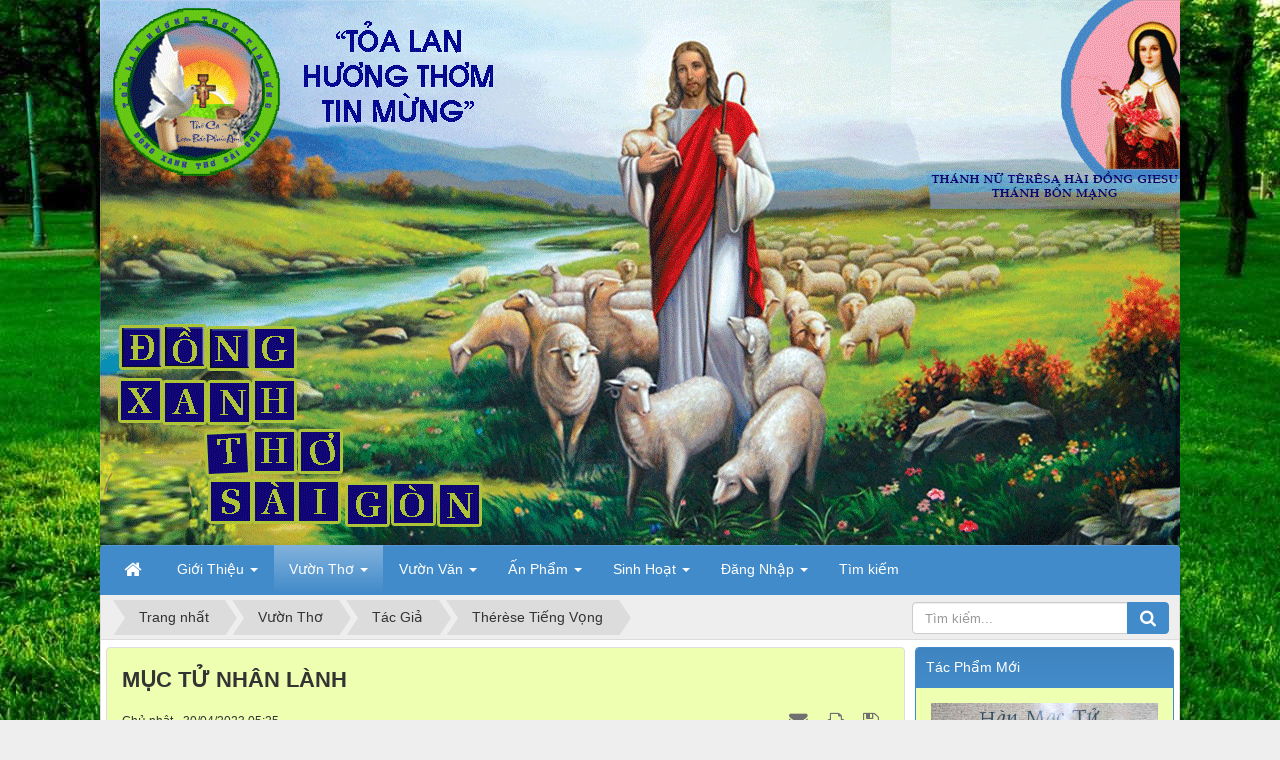

--- FILE ---
content_type: text/html; charset=UTF-8
request_url: http://dongxanhthosaigon.com/vi/news/therese-tieng-vong/muc-tu-nhan-lanh-3085.html
body_size: 22120
content:
<!DOCTYPE html>
    <html lang="vi" xmlns="http://www.w3.org/1999/xhtml" prefix="og: http://ogp.me/ns#">
    <head>
<title>MỤC TỬ NHÂN LÀNH</title>
<meta name="description" content="MỤC TỬ NHÂN LÀNH - Detail - Vườn Thơ - http&#x3A;&#x002F;&#x002F;dongxanhthosaigon.com&#x002F;vi&#x002F;news&#x002F;therese-tieng-vong&#x002F;muc-tu-nhan-lanh-3085.html">
<meta name="author" content="Đồng Xanh Thơ Sài Gòn">
<meta name="copyright" content="Đồng Xanh Thơ Sài Gòn [dongxanhthosaigon.com@gmail.com]">
<meta name="generator" content="NukeViet v4.4">
<meta http-equiv="Content-Type" content="text/html; charset=utf-8">
<meta property="og:title" content="MỤC TỬ NHÂN LÀNH">
<meta property="og:type" content="article">
<meta property="og:description" content="MỤC TỬ NHÂN LÀNH - Detail - Vườn Thơ - http&#x3A;&#x002F;&#x002F;dongxanhthosaigon.com&#x002F;vi&#x002F;news&#x002F;therese-tieng-vong&#x002F;muc-tu-nhan-lanh-3085.html">
<meta property="og:site_name" content="Đồng Xanh Thơ Sài Gòn">
<meta property="og:image" content="http://dongxanhthosaigon.com/uploads/news/2023_04/z4307228023800_14c8e93d8199feb1818e9ec7a016e666.jpg">
<meta property="og:url" content="http://dongxanhthosaigon.com/vi/news/therese-tieng-vong/muc-tu-nhan-lanh-3085.html">
<meta property="article:published_time" content="2023-04-30EDT05:25:00">
<meta property="article:modified_time" content="2023-04-30EDT05:26:55">
<meta property="article:section" content="Thérèse Tiếng Vọng">
<link rel="shortcut icon" href="/uploads/favicon-3.ico">
<link rel="canonical" href="http://dongxanhthosaigon.com/vi/news/therese-tieng-vong/muc-tu-nhan-lanh-3085.html">
<link rel="alternate" href="/vi/news/rss/" title="Vườn Thơ" type="application/rss+xml">
<link rel="alternate" href="/vi/news/rss/tac-gia/" title="Vườn Thơ - Tác Giả" type="application/rss+xml">
<link rel="alternate" href="/vi/news/rss/an-thien-minh-375/" title="Vườn Thơ - An Thiện Minh" type="application/rss+xml">
<link rel="alternate" href="/vi/news/rss/le-tuyet/" title="Vườn Thơ - Anna Maria Lê Tuyết" type="application/rss+xml">
<link rel="alternate" href="/vi/news/rss/anna-teresa-thuy-linh/" title="Vườn Thơ - ANNA TERESA THÙY LINH" type="application/rss+xml">
<link rel="alternate" href="/vi/news/rss/anton-luong-van-liem/" title="Vườn Thơ - Anton Lương Văn Liêm" type="application/rss+xml">
<link rel="alternate" href="/vi/news/rss/bo-cau-trang/" title="Vườn Thơ - Bồ Câu Trắng" type="application/rss+xml">
<link rel="alternate" href="/vi/news/rss/bong-ta-duong-bui-nghiep/" title="Vườn Thơ - Bóng Tà Dương - Bùi Nghiệp" type="application/rss+xml">
<link rel="alternate" href="/vi/news/rss/cao-boi-gia/" title="Vườn Thơ - Cao Bồi Già" type="application/rss+xml">
<link rel="alternate" href="/vi/news/rss/nhung-bai-phu-cua-cao-boi-gia/" title="Vườn Thơ - Những Bài Phú của Cao Bồi Già" type="application/rss+xml">
<link rel="alternate" href="/vi/news/rss/da-trang-cat/" title="Vườn Thơ - Dã Tràng Cát" type="application/rss+xml">
<link rel="alternate" href="/vi/news/rss/dzuy-son-tuyen-228/" title="Vườn Thơ - Dzuy Sơn Tuyền" type="application/rss+xml">
<link rel="alternate" href="/vi/news/rss/giang-tinh/" title="Vườn Thơ - Giang Tịnh" type="application/rss+xml">
<link rel="alternate" href="/vi/news/rss/giuse-nguyen-gia-kiem/" title="Vườn Thơ - Giuse Nguyễn Gia Kiệm" type="application/rss+xml">
<link rel="alternate" href="/vi/news/rss/duong-kim-quoi/" title="Vườn Thơ - Dương Kim Quới" type="application/rss+xml">
<link rel="alternate" href="/vi/news/rss/dang-kha/" title="Vườn Thơ - Đăng Kha" type="application/rss+xml">
<link rel="alternate" href="/vi/news/rss/do-thao-anh-369/" title="Vườn Thơ - Đỗ Thảo Anh" type="application/rss+xml">
<link rel="alternate" href="/vi/news/rss/ha-nguyen-son/" title="Vườn Thơ - HÀ NGUYÊN SƠN." type="application/rss+xml">
<link rel="alternate" href="/vi/news/rss/hoa-huong-duong/" title="Vườn Thơ - Hoa Hướng Dương" type="application/rss+xml">
<link rel="alternate" href="/vi/news/rss/hoa-mat-troi/" title="Vườn Thơ - Hoa Mặt Trời" type="application/rss+xml">
<link rel="alternate" href="/vi/news/rss/hoang-cong-nga/" title="Vườn Thơ - Hoàng Công Nga" type="application/rss+xml">
<link rel="alternate" href="/vi/news/rss/hoc-tro-nho/" title="Vườn Thơ - Học Trò Nhỏ" type="application/rss+xml">
<link rel="alternate" href="/vi/news/rss/hon-bien/" title="Vườn Thơ - Hồn Biển" type="application/rss+xml">
<link rel="alternate" href="/vi/news/rss/hong-phuc-383/" title="Vườn Thơ - Hồng Phúc" type="application/rss+xml">
<link rel="alternate" href="/vi/news/rss/kim-hai3/" title="Vườn Thơ - Kim Hải" type="application/rss+xml">
<link rel="alternate" href="/vi/news/rss/khai-trieu/" title="Vườn Thơ - Khải Triều" type="application/rss+xml">
<link rel="alternate" href="/vi/news/rss/mai-thanh/" title="Vườn Thơ - Mai Thành" type="application/rss+xml">
<link rel="alternate" href="/vi/news/rss/mai-de-lien/" title="Vườn Thơ - Mai Đệ Liên" type="application/rss+xml">
<link rel="alternate" href="/vi/news/rss/maria-huyen/" title="Vườn Thơ - Maria Huyền" type="application/rss+xml">
<link rel="alternate" href="/vi/news/rss/maria-hong-xuyen/" title="Vườn Thơ - Maria Hồng Xuyến" type="application/rss+xml">
<link rel="alternate" href="/vi/news/rss/maria-thy-hoa/" title="Vườn Thơ - Maria Thy Hoa" type="application/rss+xml">
<link rel="alternate" href="/vi/news/rss/mac-tram-cung/" title="Vườn Thơ - Mặc Trầm Cung" type="application/rss+xml">
<link rel="alternate" href="/vi/news/rss/ngu-lao-nhan/" title="Vườn Thơ - Ngu Lão Nhân" type="application/rss+xml">
<link rel="alternate" href="/vi/news/rss/nguyen-quoc-dung/" title="Vườn Thơ - Nguyễn Quốc Dũng" type="application/rss+xml">
<link rel="alternate" href="/vi/news/rss/jb-cao-ba-hung/" title="Vườn Thơ - JB Cao Bá Hưng." type="application/rss+xml">
<link rel="alternate" href="/vi/news/rss/jos-cao-thai/" title="Vườn Thơ - Jos.Cao Thái" type="application/rss+xml">
<link rel="alternate" href="/vi/news/rss/jos-luong-chuyen/" title="Vườn Thơ - Jos. Lương Chuyên" type="application/rss+xml">
<link rel="alternate" href="/vi/news/rss/jos-huong-que/" title="Vườn Thơ - Jos. Hương Quê" type="application/rss+xml">
<link rel="alternate" href="/vi/news/rss/thanh-hien/" title="Vườn Thơ - Thanh Hiền" type="application/rss+xml">
<link rel="alternate" href="/vi/news/rss/therese-tieng-vong/" title="Vườn Thơ - Thérèse Tiếng Vọng" type="application/rss+xml">
<link rel="alternate" href="/vi/news/rss/thai-huy-charles-nguyen/" title="Vườn Thơ - Thái Huy &#40;Charles Nguyen&#41;" type="application/rss+xml">
<link rel="alternate" href="/vi/news/rss/thuy-nguyen/" title="Vườn Thơ - Thụy Nguyên" type="application/rss+xml">
<link rel="alternate" href="/vi/news/rss/tri-an/" title="Vườn Thơ - Tri Ân" type="application/rss+xml">
<link rel="alternate" href="/vi/news/rss/simon-cao-van-tuan/" title="Vườn Thơ - Simon Cao Văn Tuấn" type="application/rss+xml">
<link rel="alternate" href="/vi/news/rss/song-tat-tinh-yeu/" title="Vườn Thơ - Song Thất Tình Yêu" type="application/rss+xml">
<link rel="alternate" href="/vi/news/rss/vu-thuy/" title="Vườn Thơ - Vũ Thủy" type="application/rss+xml">
<link rel="alternate" href="/vi/news/rss/nguyen-xuan-van/" title="Vườn Thơ - NGUYỄN XUÂN VĂN" type="application/rss+xml">
<link rel="alternate" href="/vi/news/rss/dong-khe/" title="Vườn Thơ - Đông Khê" type="application/rss+xml">
<link rel="alternate" href="/vi/news/rss/bach-lap-136/" title="Vườn Thơ - BẠCH LẠP" type="application/rss+xml">
<link rel="alternate" href="/vi/news/rss/vinh-an-235/" title="Vườn Thơ - Vĩnh An" type="application/rss+xml">
<link rel="alternate" href="/vi/news/rss/loi-kinh-dang-tien-vinh-an/" title="Vườn Thơ - LỜI KINH DÂNG TIẾN-VĨNH AN" type="application/rss+xml">
<link rel="alternate" href="/vi/news/rss/thanh-thi-ban-dich-cua-tac-gia-vinh-an/" title="Vườn Thơ - THÁNH THI-bản dịch của tác giả Vĩnh An" type="application/rss+xml">
<link rel="alternate" href="/vi/news/rss/phan-thi-thuan/" title="Vườn Thơ - Phan Thị Thuận" type="application/rss+xml">
<link rel="alternate" href="/vi/news/rss/teresathu-huong/" title="Vườn Thơ - TeresaThu Hương" type="application/rss+xml">
<link rel="alternate" href="/vi/news/rss/hoang-son/" title="Vườn Thơ - Hoàng Sơn" type="application/rss+xml">
<link rel="alternate" href="/vi/news/rss/giot-nang-thao-nguyen/" title="Vườn Thơ - Giọt nắng Thảo Nguyên" type="application/rss+xml">
<link rel="alternate" href="/vi/news/rss/tu-thanh-ha/" title="Vườn Thơ - Từ Thanh Hà" type="application/rss+xml">
<link rel="alternate" href="/vi/news/rss/suoi-ngan/" title="Vườn Thơ - Suối Ngàn" type="application/rss+xml">
<link rel="alternate" href="/vi/news/rss/co-mot-vuon-tho-dao/" title="Vườn Thơ - Có Một Vườn Thơ Đạo" type="application/rss+xml">
<link rel="alternate" href="/vi/news/rss/tap-2-nhu-song-loc-trieu-nguyen/" title="Vườn Thơ - Tập 2 Như Song Lộc Triều Nguyên" type="application/rss+xml">
<link rel="alternate" href="/vi/news/rss/bang-ba-lan/" title="Vườn Thơ - Bàng Bá Lân" type="application/rss+xml">
<link rel="alternate" href="/vi/news/rss/giuse-maria-tran-van-thi/" title="Vườn Thơ - GIUSE MARIA TRẦN VĂN THI" type="application/rss+xml">
<link rel="alternate" href="/vi/news/rss/bui-tuan/" title="Vườn Thơ - Bùi Tuân" type="application/rss+xml">
<link rel="alternate" href="/vi/news/rss/pham-dinh-tan/" title="Vườn Thơ - PHẠM ĐÌNH TÂN" type="application/rss+xml">
<link rel="alternate" href="/vi/news/rss/gerard-gagnon-nhan/" title="Vườn Thơ - GÉRARD GAGNON NHÂN" type="application/rss+xml">
<link rel="alternate" href="/vi/news/rss/vu-ngoc-bich/" title="Vườn Thơ - VŨ NGỌC BÍCH" type="application/rss+xml">
<link rel="alternate" href="/vi/news/rss/mai-lam/" title="Vườn Thơ - MAI LÂM" type="application/rss+xml">
<link rel="alternate" href="/vi/news/rss/ho-dzenh/" title="Vườn Thơ - HỒ DZẾNH" type="application/rss+xml">
<link rel="alternate" href="/vi/news/rss/maria-ngoc-minh/" title="Vườn Thơ - MARIA NGỌC MINH" type="application/rss+xml">
<link rel="alternate" href="/vi/news/rss/vu-duc-trinh/" title="Vườn Thơ - VŨ ĐỨC TRINH" type="application/rss+xml">
<link rel="alternate" href="/vi/news/rss/phaolo-giuse-pham-dinh-tung/" title="Vườn Thơ - PHAOLÔ GIUSE PHẠM ĐÌNH TỤNG" type="application/rss+xml">
<link rel="alternate" href="/vi/news/rss/han-khe/" title="Vườn Thơ - HÀN KHÊ" type="application/rss+xml">
<link rel="alternate" href="/vi/news/rss/nguyen-duy-dien/" title="Vườn Thơ - NGUYỄN DUY DIỄN" type="application/rss+xml">
<link rel="alternate" href="/vi/news/rss/van-uyen-nguyen-van-ai/" title="Vườn Thơ - VÂN UYÊN NGUYỄN VĂN ÁI" type="application/rss+xml">
<link rel="alternate" href="/vi/news/rss/phero-long-giang-tu/" title="Vườn Thơ - PHÊRÔ LONG GIANG TỬ" type="application/rss+xml">
<link rel="alternate" href="/vi/news/rss/nguyen-xuan-van-121/" title="Vườn Thơ - NGUYỄN XUÂN VĂN" type="application/rss+xml">
<link rel="alternate" href="/vi/news/rss/do-minh-ly/" title="Vườn Thơ - ĐỖ MINH LÝ" type="application/rss+xml">
<link rel="alternate" href="/vi/news/rss/hoang-diep/" title="Vườn Thơ - HOÀNG DIỆP" type="application/rss+xml">
<link rel="alternate" href="/vi/news/rss/cao-vinh-phan/" title="Vườn Thơ - CAO VĨNH PHAN ​​​​​​​" type="application/rss+xml">
<link rel="alternate" href="/vi/news/rss/xuan-ly-bang/" title="Vườn Thơ - Xuân Ly Băng" type="application/rss+xml">
<link rel="alternate" href="/vi/news/rss/hoanh-son/" title="Vườn Thơ - HOÀNH SƠN" type="application/rss+xml">
<link rel="alternate" href="/vi/news/rss/vo-long-te/" title="Vườn Thơ - VÕ LONG TÊ" type="application/rss+xml">
<link rel="alternate" href="/vi/news/rss/hoang-kim/" title="Vườn Thơ - HOÀNG KIM" type="application/rss+xml">
<link rel="alternate" href="/vi/news/rss/gerard-tran-van-lien/" title="Vườn Thơ - GERARD TRẦN VĂN LIÊN" type="application/rss+xml">
<link rel="alternate" href="/vi/news/rss/dong-khe-129/" title="Vườn Thơ - ĐÔNG KHÊ" type="application/rss+xml">
<link rel="alternate" href="/vi/news/rss/vu-phan-long/" title="Vườn Thơ - VŨ PHAN LONG" type="application/rss+xml">
<link rel="alternate" href="/vi/news/rss/vu-huyen-du/" title="Vườn Thơ - VŨ HUYỀN DƯ" type="application/rss+xml">
<link rel="alternate" href="/vi/news/rss/minh-tam/" title="Vườn Thơ - MINH TÂM" type="application/rss+xml">
<link rel="alternate" href="/vi/news/rss/vo-thanh-tam/" title="Vườn Thơ - VÕ THANH TÂM ​​​​​​​" type="application/rss+xml">
<link rel="alternate" href="/vi/news/rss/bach-lap/" title="Vườn Thơ - BẠCH LẠP" type="application/rss+xml">
<link rel="alternate" href="/vi/news/rss/kim-ngon/" title="Vườn Thơ - KIM NGÔN" type="application/rss+xml">
<link rel="alternate" href="/vi/news/rss/do-quang-vinh/" title="Vườn Thơ - ĐỖ QUANG VINH" type="application/rss+xml">
<link rel="alternate" href="/vi/news/rss/dinh-quang/" title="Vườn Thơ - ĐÌNH QUANG" type="application/rss+xml">
<link rel="alternate" href="/vi/news/rss/nguyen-tien-loi/" title="Vườn Thơ - NGUYỄN TIẾN LỢI" type="application/rss+xml">
<link rel="alternate" href="/vi/news/rss/nguyen-tan-phuoc/" title="Vườn Thơ - NGUYỄN TẤN PHƯỚC" type="application/rss+xml">
<link rel="alternate" href="/vi/news/rss/nhat-tuan/" title="Vườn Thơ - NHẤT TUẤN" type="application/rss+xml">
<link rel="alternate" href="/vi/news/rss/tran-thi-hoa/" title="Vườn Thơ - TRẦN THỊ HOA" type="application/rss+xml">
<link rel="alternate" href="/vi/news/rss/huong-vinh/" title="Vườn Thơ - HƯƠNG VĨNH" type="application/rss+xml">
<link rel="alternate" href="/vi/news/rss/giuse-nguyen-khac-dai/" title="Vườn Thơ - GIUSE NGUYỄN KHẮC ĐẠI" type="application/rss+xml">
<link rel="alternate" href="/vi/news/rss/hoai-mong/" title="Vườn Thơ - HOÀI MỘNG" type="application/rss+xml">
<link rel="alternate" href="/vi/news/rss/tran-vu/" title="Vườn Thơ - Trần Vũ" type="application/rss+xml">
<link rel="alternate" href="/vi/news/rss/don-phuong/" title="Vườn Thơ - ĐƠN PHƯƠNG" type="application/rss+xml">
<link rel="alternate" href="/vi/news/rss/han-le-thu/" title="Vườn Thơ - HÀN LỆ THU" type="application/rss+xml">
<link rel="alternate" href="/vi/news/rss/thanh-quan/" title="Vườn Thơ - THANH QUÂN" type="application/rss+xml">
<link rel="alternate" href="/vi/news/rss/tap-3-on-phuoc-ca/" title="Vườn Thơ - Tập 3 Ơn Phước Cả" type="application/rss+xml">
<link rel="alternate" href="/vi/news/rss/tran-uyen-thi/" title="Vườn Thơ - TRẦN UYÊN THI" type="application/rss+xml">
<link rel="alternate" href="/vi/news/rss/le-dinh-bang/" title="Vườn Thơ - LÊ ĐÌNH BẢNG" type="application/rss+xml">
<link rel="alternate" href="/vi/news/rss/nghinh-nguyen/" title="Vườn Thơ - NGHINH NGUYÊN" type="application/rss+xml">
<link rel="alternate" href="/vi/news/rss/phan-ngo/" title="Vườn Thơ - PHAN NGỘ" type="application/rss+xml">
<link rel="alternate" href="/vi/news/rss/hai-te-miet-vuon-215/" title="Vườn Thơ - HAI TÊ MIỆT VƯỜN" type="application/rss+xml">
<link rel="alternate" href="/vi/news/rss/ngo-xuan-tinh/" title="Vườn Thơ - NGÔ XUÂN TỊNH" type="application/rss+xml">
<link rel="alternate" href="/vi/news/rss/diep-lan-dinh/" title="Vườn Thơ - ĐIỆP LAN ĐÌNH" type="application/rss+xml">
<link rel="alternate" href="/vi/news/rss/tran-mong-tu/" title="Vườn Thơ - TRẦN MỘNG TÚ" type="application/rss+xml">
<link rel="alternate" href="/vi/news/rss/le-minh-binh-duong/" title="Vườn Thơ - LÊ MINH BÌNH DƯƠNG" type="application/rss+xml">
<link rel="alternate" href="/vi/news/rss/pham-van-than/" title="Vườn Thơ - PHẠM VĂN THÂN" type="application/rss+xml">
<link rel="alternate" href="/vi/news/rss/huynh-thi-kim-hai/" title="Vườn Thơ - HUỲNH THỊ KIM HẢI" type="application/rss+xml">
<link rel="alternate" href="/vi/news/rss/hoang-vu-dan-thanh/" title="Vườn Thơ - HOÀNG VŨ ĐAN THANH" type="application/rss+xml">
<link rel="alternate" href="/vi/news/rss/le-quy-long/" title="Vườn Thơ - LÊ QUÝ LONG" type="application/rss+xml">
<link rel="alternate" href="/vi/news/rss/nguyen-quoc-hai/" title="Vườn Thơ - NGUYỄN QUỐC HẢI" type="application/rss+xml">
<link rel="alternate" href="/vi/news/rss/tran-van-gia/" title="Vườn Thơ - Trần Vạn Giả" type="application/rss+xml">
<link rel="alternate" href="/vi/news/rss/xuan-phuc/" title="Vườn Thơ - XUÂN PHÚC" type="application/rss+xml">
<link rel="alternate" href="/vi/news/rss/dzuy-son-tuyen/" title="Vườn Thơ - Dzuy Sơn Tuyền" type="application/rss+xml">
<link rel="alternate" href="/vi/news/rss/tran-quang-chu/" title="Vườn Thơ - TRẦN QUANG CHU" type="application/rss+xml">
<link rel="alternate" href="/vi/news/rss/may-trang/" title="Vườn Thơ - MÂY TRẮNG" type="application/rss+xml">
<link rel="alternate" href="/vi/news/rss/nguyen-ngoc-hanh/" title="Vườn Thơ - NGUYỄN NGỌC HẠNH" type="application/rss+xml">
<link rel="alternate" href="/vi/news/rss/trang-thap-tu/" title="Vườn Thơ - TRĂNG THẬP TỰ" type="application/rss+xml">
<link rel="alternate" href="/vi/news/rss/pham-thi-thai-quy/" title="Vườn Thơ - PHẠM THỊ THÁI QUÝ" type="application/rss+xml">
<link rel="alternate" href="/vi/news/rss/sao-vuon-dau/" title="Vườn Thơ - SAO VƯỜN DẦU" type="application/rss+xml">
<link rel="alternate" href="/vi/news/rss/vinh-an/" title="Vườn Thơ - VĨNH AN" type="application/rss+xml">
<link rel="alternate" href="/vi/news/rss/le-quoc-han/" title="Vườn Thơ - LÊ QUỐC HÁN      " type="application/rss+xml">
<link rel="alternate" href="/vi/news/rss/an-trinh/" title="Vườn Thơ - AN TRINH" type="application/rss+xml">
<link rel="alternate" href="/vi/news/rss/do-thao-anh/" title="Vườn Thơ - ĐỖ THẢO ANH  " type="application/rss+xml">
<link rel="alternate" href="/vi/news/rss/the-nhan/" title="Vườn Thơ - THẾ NHÂN" type="application/rss+xml">
<link rel="alternate" href="/vi/news/rss/ly-viet-thang/" title="Vườn Thơ - LÝ VIỆT THẮNG" type="application/rss+xml">
<link rel="alternate" href="/vi/news/rss/nguyen-tam-thuong/" title="Vườn Thơ - NGUYỄN TẦM THƯỜNG" type="application/rss+xml">
<link rel="alternate" href="/vi/news/rss/do-van/" title="Vườn Thơ - ĐỖ VĂN" type="application/rss+xml">
<link rel="alternate" href="/vi/news/rss/lieu-giang/" title="Vườn Thơ - LIỄU GIANG" type="application/rss+xml">
<link rel="alternate" href="/vi/news/rss/nguoi-vien-khach/" title="Vườn Thơ - NGƯỜI VIỄN KHÁCH" type="application/rss+xml">
<link rel="alternate" href="/vi/news/rss/luu-dzoanh-bao/" title="Vườn Thơ - LƯU DZOANH BẢO" type="application/rss+xml">
<link rel="alternate" href="/vi/news/rss/minh-duyen-thap-tu/" title="Vườn Thơ - MINH DUYÊN THẬP TỰ" type="application/rss+xml">
<link rel="alternate" href="/vi/news/rss/son-ca-linh/" title="Vườn Thơ - SƠN CA LINH" type="application/rss+xml">
<link rel="alternate" href="/vi/news/rss/dieu-huong/" title="Vườn Thơ - DIỆU HƯƠNG" type="application/rss+xml">
<link rel="alternate" href="/vi/news/rss/bui-hong-an/" title="Vườn Thơ - BỤI HỒNG ÂN" type="application/rss+xml">
<link rel="alternate" href="/vi/news/rss/nguyen-tam-hien/" title="Vườn Thơ - NGUYỄN TÂM HIỀN" type="application/rss+xml">
<link rel="alternate" href="/vi/news/rss/tran-duc-xuan/" title="Vườn Thơ - TRẦN ĐỨC XUÂN" type="application/rss+xml">
<link rel="alternate" href="/vi/news/rss/thuy-nga/" title="Vườn Thơ - THÚY NGA" type="application/rss+xml">
<link rel="alternate" href="/vi/news/rss/tran-phung-linh-duyen/" title="Vườn Thơ - TRẦN PHÙNG LINH DUYÊN" type="application/rss+xml">
<link rel="alternate" href="/vi/news/rss/cat-giang/" title="Vườn Thơ - CÁT GIANG" type="application/rss+xml">
<link rel="alternate" href="/vi/news/rss/mac-tuong/" title="Vườn Thơ - MẠC TƯỜNG" type="application/rss+xml">
<link rel="alternate" href="/vi/news/rss/mac-le-tuyen/" title="Vườn Thơ - MẶC LỆ TUYỀN" type="application/rss+xml">
<link rel="alternate" href="/vi/news/rss/nguyen-ca-nguyen/" title="Vườn Thơ - NGUYỄN CA NGUYỆN" type="application/rss+xml">
<link rel="alternate" href="/vi/news/rss/cao-huy-hoang/" title="Vườn Thơ - CAO HUY HOÀNG" type="application/rss+xml">
<link rel="alternate" href="/vi/news/rss/bui-chi-vinh/" title="Vườn Thơ - BÙI CHÍ VINH" type="application/rss+xml">
<link rel="alternate" href="/vi/news/rss/doan-xuan-dung/" title="Vườn Thơ - ĐOÀN XUÂN DŨNG" type="application/rss+xml">
<link rel="alternate" href="/vi/news/rss/m-j-vinh-an/" title="Vườn Thơ - M. J. VĨNH AN" type="application/rss+xml">
<link rel="alternate" href="/vi/news/rss/tran-thu-mien/" title="Vườn Thơ - TRẦN THU MIÊN" type="application/rss+xml">
<link rel="alternate" href="/vi/news/rss/tap-4-than-nhac-sang-hon-trang/" title="Vườn Thơ - Tập 4 THẦN NHẠC SÁNG HƠN TRĂNG" type="application/rss+xml">
<link rel="alternate" href="/vi/news/rss/hong-phuc/" title="Vườn Thơ - HỒNG PHÚC" type="application/rss+xml">
<link rel="alternate" href="/vi/news/rss/phanxico/" title="Vườn Thơ - PHANXICÔ    " type="application/rss+xml">
<link rel="alternate" href="/vi/news/rss/paul-nguyen-hoang-duc/" title="Vườn Thơ - PAUL NGUYỄN HOÀNG ĐỨC" type="application/rss+xml">
<link rel="alternate" href="/vi/news/rss/tram-tinh-nguyen/" title="Vườn Thơ - TRẦM TĨNH NGUYỆN" type="application/rss+xml">
<link rel="alternate" href="/vi/news/rss/tram-tinh-nguyen-273/" title="Vườn Thơ - TRẦM TĨNH NGUYỆN" type="application/rss+xml">
<link rel="alternate" href="/vi/news/rss/nguyen-thong/" title="Vườn Thơ - NGUYÊN THÔNG" type="application/rss+xml">
<link rel="alternate" href="/vi/news/rss/thien-giang/" title="Vườn Thơ - THIÊN GIANG" type="application/rss+xml">
<link rel="alternate" href="/vi/news/rss/quang-uy/" title="Vườn Thơ - QUANG UY" type="application/rss+xml">
<link rel="alternate" href="/vi/news/rss/mic-cao-danh-vien/" title="Vườn Thơ - MIC. CAO DANH VIỆN" type="application/rss+xml">
<link rel="alternate" href="/vi/news/rss/thanh-phuong/" title="Vườn Thơ - THANH PHƯƠNG" type="application/rss+xml">
<link rel="alternate" href="/vi/news/rss/sa-mac-hong/" title="Vườn Thơ - SA MẠC HỒNG" type="application/rss+xml">
<link rel="alternate" href="/vi/news/rss/maria-nguyen-thi-xuyen/" title="Vườn Thơ - MARIA NGUYỄN THỊ XUYẾN" type="application/rss+xml">
<link rel="alternate" href="/vi/news/rss/trinh-tay-ninh/" title="Vườn Thơ - TRỊNH TÂY NINH" type="application/rss+xml">
<link rel="alternate" href="/vi/news/rss/dang-thi-van-khanh/" title="Vườn Thơ - ĐẶNG THỊ VÂN KHANH" type="application/rss+xml">
<link rel="alternate" href="/vi/news/rss/an-thien-minh/" title="Vườn Thơ - AN THIỆN MINH" type="application/rss+xml">
<link rel="alternate" href="/vi/news/rss/ly-thi-minh-khiem/" title="Vườn Thơ - LÝ THỊ MINH KHIÊM" type="application/rss+xml">
<link rel="alternate" href="/vi/news/rss/thanh-huong/" title="Vườn Thơ - THANH HƯƠNG" type="application/rss+xml">
<link rel="alternate" href="/vi/news/rss/vu-thuy-286/" title="Vườn Thơ - VŨ THỦY" type="application/rss+xml">
<link rel="alternate" href="/vi/news/rss/vu-huy-thong/" title="Vườn Thơ - VŨ HUY THÔNG" type="application/rss+xml">
<link rel="alternate" href="/vi/news/rss/h-t-s/" title="Vườn Thơ - H. T. S." type="application/rss+xml">
<link rel="alternate" href="/vi/news/rss/song-lam/" title="Vườn Thơ - SONG LAM" type="application/rss+xml">
<link rel="alternate" href="/vi/news/rss/le-quang-han/" title="Vườn Thơ - LÊ QUANG HẬN" type="application/rss+xml">
<link rel="alternate" href="/vi/news/rss/vuong-dieu-an/" title="Vườn Thơ - VƯƠNG DIỆU ÂN" type="application/rss+xml">
<link rel="alternate" href="/vi/news/rss/kim-an/" title="Vườn Thơ - KIM ÂN" type="application/rss+xml">
<link rel="alternate" href="/vi/news/rss/luu-ly-thao/" title="Vườn Thơ - LƯU LY THẢO" type="application/rss+xml">
<link rel="alternate" href="/vi/news/rss/h-c-n/" title="Vườn Thơ - H. C. N." type="application/rss+xml">
<link rel="alternate" href="/vi/news/rss/nguyen-mai/" title="Vườn Thơ - NGUYÊN MAI" type="application/rss+xml">
<link rel="alternate" href="/vi/news/rss/huong-kinh/" title="Vườn Thơ - HƯƠNG KINH" type="application/rss+xml">
<link rel="alternate" href="/vi/news/rss/tram-tu/" title="Vườn Thơ - TRẦM TƯ" type="application/rss+xml">
<link rel="alternate" href="/vi/news/rss/pham-thai-son/" title="Vườn Thơ - PHẠM THÁI SƠN" type="application/rss+xml">
<link rel="alternate" href="/vi/news/rss/glassey-tranguyen-trangdai/" title="Vườn Thơ - GLASSEY-TRẦNGUYỄN TRANGĐÀI" type="application/rss+xml">
<link rel="alternate" href="/vi/news/rss/phan-thi-lien-giang/" title="Vườn Thơ - PHAN THỊ LIÊN GIANG" type="application/rss+xml">
<link rel="alternate" href="/vi/news/rss/hat-bui/" title="Vườn Thơ - HẠT BỤI" type="application/rss+xml">
<link rel="alternate" href="/vi/news/rss/maria-khanh-van/" title="Vườn Thơ - MARIA KHÁNH VÂN" type="application/rss+xml">
<link rel="alternate" href="/vi/news/rss/quynh-anh/" title="Vườn Thơ - QUỲNH ANH" type="application/rss+xml">
<link rel="alternate" href="/vi/news/rss/tran-thi-hong-nhung/" title="Vườn Thơ - TRẦN THỊ HỒNG NHUNG" type="application/rss+xml">
<link rel="alternate" href="/vi/news/rss/gb-nguyen-quoc-tuan-306/" title="Vườn Thơ - GB. NGUYỄN QUỐC TUẤN" type="application/rss+xml">
<link rel="alternate" href="/vi/news/rss/luu-minh-gian/" title="Vườn Thơ - LƯU MINH GIAN" type="application/rss+xml">
<link rel="alternate" href="/vi/news/rss/dinh-chan/" title="Vườn Thơ - ĐÌNH CHẨN" type="application/rss+xml">
<link rel="alternate" href="/vi/news/rss/dinh-thien-phuong/" title="Vườn Thơ - ĐINH THIỆN PHƯƠNG" type="application/rss+xml">
<link rel="alternate" href="/vi/news/rss/vu-trung-chinh/" title="Vườn Thơ - VŨ TRUNG CHÍNH" type="application/rss+xml">
<link rel="alternate" href="/vi/news/rss/tran-phuong-nha/" title="Vườn Thơ - TRẦN PHƯƠNG NHÃ" type="application/rss+xml">
<link rel="alternate" href="/vi/news/rss/maria-vu-thuong/" title="Vườn Thơ - MARIA VŨ THƯƠNG" type="application/rss+xml">
<link rel="alternate" href="/vi/news/rss/kim-da/" title="Vườn Thơ - KIM DẠ" type="application/rss+xml">
<link rel="alternate" href="/vi/news/rss/phero-do-khac-minh-khoa/" title="Vườn Thơ - PHÊRÔ ĐỖ KHẮC MINH KHOA" type="application/rss+xml">
<link rel="alternate" href="/vi/news/rss/tap-5-bay-toi-coi-thien-dang/" title="Vườn Thơ - Tập 5 “Bay tới cõi thiên đàng”," type="application/rss+xml">
<link rel="alternate" href="/vi/news/rss/the-kien-dominic-316/" title="Vườn Thơ - THẾ KIÊN DOMINIC" type="application/rss+xml">
<link rel="alternate" href="/vi/news/rss/mai-thanh-317/" title="Vườn Thơ - MAI THÀNH" type="application/rss+xml">
<link rel="alternate" href="/vi/news/rss/khai-trieu-318/" title="Vườn Thơ - KHẢI TRIỀU" type="application/rss+xml">
<link rel="alternate" href="/vi/news/rss/lan-cao-321/" title="Vườn Thơ - LAN CAO  " type="application/rss+xml">
<link rel="alternate" href="/vi/news/rss/le-ngoc-ho-322/" title="Vườn Thơ - LÊ NGỌC HỒ" type="application/rss+xml">
<link rel="alternate" href="/vi/news/rss/cung-chi-323/" title="Vườn Thơ - CUNG CHI   " type="application/rss+xml">
<link rel="alternate" href="/vi/news/rss/huong-que-324/" title="Vườn Thơ - HƯƠNG QUÊ  " type="application/rss+xml">
<link rel="alternate" href="/vi/news/rss/bui-tien-tich-325/" title="Vườn Thơ - BÙI TIẾN TÍCH  " type="application/rss+xml">
<link rel="alternate" href="/vi/news/rss/gioa-kim/" title="Vườn Thơ - GIOA-KIM" type="application/rss+xml">
<link rel="alternate" href="/vi/news/rss/dinh-quan-327/" title="Vườn Thơ - ĐINH QUÂN" type="application/rss+xml">
<link rel="alternate" href="/vi/news/rss/kim-dung-328/" title="Vườn Thơ - KIM DUNG  " type="application/rss+xml">
<link rel="alternate" href="/vi/news/rss/duong-kim-quoi-329/" title="Vườn Thơ - DƯƠNG KIM QUỚI  " type="application/rss+xml">
<link rel="alternate" href="/vi/news/rss/vi-phuong-330/" title="Vườn Thơ - VI PHƯƠNG  " type="application/rss+xml">
<link rel="alternate" href="/vi/news/rss/nguyen-dia-dang-331/" title="Vườn Thơ - NGUYỄN ĐỊA ĐÀNG" type="application/rss+xml">
<link rel="alternate" href="/vi/news/rss/le-huong-332/" title="Vườn Thơ - LỆ HƯƠNG" type="application/rss+xml">
<link rel="alternate" href="/vi/news/rss/dinh-tien-cong-333/" title="Vườn Thơ - ĐINH TIẾN CÔNG   " type="application/rss+xml">
<link rel="alternate" href="/vi/news/rss/le-cong-dong-334/" title="Vườn Thơ - LÊ CÔNG ĐỒNG  " type="application/rss+xml">
<link rel="alternate" href="/vi/news/rss/ha-huy-dzieu-335/" title="Vườn Thơ - HÀ HUY DZIỆU" type="application/rss+xml">
<link rel="alternate" href="/vi/news/rss/anna-tu-linh-336/" title="Vườn Thơ - ANNA TỪ LINH" type="application/rss+xml">
<link rel="alternate" href="/vi/news/rss/phaolo-nguyen-the-hung-337/" title="Vườn Thơ - PHAOLO NGUYỄN THẾ HÙNG" type="application/rss+xml">
<link rel="alternate" href="/vi/news/rss/trinh-thai-ba-338/" title="Vườn Thơ - TRỊNH THÁI BÁ" type="application/rss+xml">
<link rel="alternate" href="/vi/news/rss/giuse-nguyen-van-suong-339/" title="Vườn Thơ - GIUSE NGUYỄN VĂN SƯỚNG" type="application/rss+xml">
<link rel="alternate" href="/vi/news/rss/tac-gia-tac-pham-340/" title="Vườn Thơ - NGUYỄN THỊ MAI" type="application/rss+xml">
<link rel="alternate" href="/vi/news/rss/nguyen-thanh-sang-341/" title="Vườn Thơ - NGUYỄN THANH SANG" type="application/rss+xml">
<link rel="alternate" href="/vi/news/rss/tram-huong-tho-342/" title="Vườn Thơ - TRẦM HƯƠNG THƠ" type="application/rss+xml">
<link rel="alternate" href="/vi/news/rss/da-minh-thien-sa-343/" title="Vườn Thơ - ĐA MINH THIÊN SA" type="application/rss+xml">
<link rel="alternate" href="/vi/news/rss/mac-tram-cung-344/" title="Vườn Thơ - MẶC TRẦM CUNG" type="application/rss+xml">
<link rel="alternate" href="/vi/news/rss/cao-thanh-thai/" title="Vườn Thơ - CAO THÀNH THÁI" type="application/rss+xml">
<link rel="alternate" href="/vi/news/rss/tran-mung-346/" title="Vườn Thơ - TRẦN MỪNG" type="application/rss+xml">
<link rel="alternate" href="/vi/news/rss/thu-huyen-347/" title="Vườn Thơ - THU HUYỀN " type="application/rss+xml">
<link rel="alternate" href="/vi/news/rss/le-hong-bao-348/" title="Vườn Thơ - LÊ HỒNG BẢO" type="application/rss+xml">
<link rel="alternate" href="/vi/news/rss/nguyen-quoc-dung-349/" title="Vườn Thơ - NGUYỄN QUỐC DŨNG" type="application/rss+xml">
<link rel="alternate" href="/vi/news/rss/xuan-phuoc/" title="Vườn Thơ - XUÂN PHƯỚC" type="application/rss+xml">
<link rel="alternate" href="/vi/news/rss/cat-vang-351/" title="Vườn Thơ - CÁT VÀNG" type="application/rss+xml">
<link rel="alternate" href="/vi/news/rss/le-minh-son-352/" title="Vườn Thơ - LÊ MINH SƠN" type="application/rss+xml">
<link rel="alternate" href="/vi/news/rss/vu-toan-nang-353/" title="Vườn Thơ - VŨ TOÀN NĂNG" type="application/rss+xml">
<link rel="alternate" href="/vi/news/rss/terexa-loi-nguyen-cau-354/" title="Vườn Thơ - TÊRÊXA LỜI NGUYỆN CẦU " type="application/rss+xml">
<link rel="alternate" href="/vi/news/rss/minh-van-355/" title="Vườn Thơ - MINH VĂN " type="application/rss+xml">
<link rel="alternate" href="/vi/news/rss/cat-den-356/" title="Vườn Thơ - CÁT ĐEN" type="application/rss+xml">
<link rel="alternate" href="/vi/news/rss/tran-an-357/" title="Vườn Thơ - TRẦN AN" type="application/rss+xml">
<link rel="alternate" href="/vi/news/rss/thanh-son-lam-358/" title="Vườn Thơ - THANH SƠN LÂM" type="application/rss+xml">
<link rel="alternate" href="/vi/news/rss/van-nghia/" title="Vườn Thơ - VĂN NGHĨA" type="application/rss+xml">
<link rel="alternate" href="/vi/news/rss/xuan-yen-360/" title="Vườn Thơ - XUÂN YẾN  " type="application/rss+xml">
<link rel="alternate" href="/vi/news/rss/hoa-ben-thap-tu-361/" title="Vườn Thơ - HOA BÊN THẬP TỰ" type="application/rss+xml">
<link rel="alternate" href="/vi/news/rss/van-du-362/" title="Vườn Thơ - VÂN DU" type="application/rss+xml">
<link rel="alternate" href="/vi/news/rss/nhom-thi-ca-cau-nguyen/" title="Vườn Thơ - Nhóm Thi Ca Cầu Nguyện" type="application/rss+xml">
<link rel="alternate" href="/vi/news/rss/vuon-tho-nhac/" title="Vườn Thơ - Thơ phổ nhạc" type="application/rss+xml">
<link rel="alternate" href="/vi/news/rss/nguyet-san-dxtsg/" title="Vườn Thơ - Nguyệt San ĐXTSG" type="application/rss+xml">
<link rel="alternate" href="/vi/news/rss/nguyet-san-dxtsg-so-77/" title="Vườn Thơ - Nguyệt San ĐXTSG  số 77" type="application/rss+xml">
<link rel="alternate" href="/vi/news/rss/nguyet-san-dxtsg-so-76/" title="Vườn Thơ - Nguyệt San ĐXTSG  số 76" type="application/rss+xml">
<link rel="alternate" href="/vi/news/rss/nguyet-san-dxtsg-so-75/" title="Vườn Thơ - Nguyệt San ĐXTSG  số 75" type="application/rss+xml">
<link rel="alternate" href="/vi/news/rss/nguyet-san-dxtsg-so-74/" title="Vườn Thơ - Nguyệt San ĐXTSG  số 74" type="application/rss+xml">
<link rel="alternate" href="/vi/news/rss/nguyet-san-dxtsg-so-73/" title="Vườn Thơ - Nguyệt San ĐXTSG  số 73" type="application/rss+xml">
<link rel="alternate" href="/vi/news/rss/nguyet-san-dxtsg-so-72/" title="Vườn Thơ - Nguyệt San ĐXTSG số 72" type="application/rss+xml">
<link rel="alternate" href="/vi/news/rss/nguyet-san-dxtsg-so-72-99/" title="Vườn Thơ - Nguyệt San ĐXTSG số 71" type="application/rss+xml">
<link rel="alternate" href="/vi/news/rss/nguyet-san-dxtsg-so-70/" title="Vườn Thơ - Nguyệt San ĐXTSG số 70" type="application/rss+xml">
<link rel="alternate" href="/vi/news/rss/nguyet-san-dxtsg-so-72-101/" title="Vườn Thơ - Nguyệt San ĐXTSG số 69" type="application/rss+xml">
<link rel="alternate" href="/vi/news/rss/nguyet-san-dxtsg-so-72-102/" title="Vườn Thơ - Nguyệt San ĐXTSG số 68" type="application/rss+xml">
<link rel="alternate" href="/vi/news/rss/nguyet-san-dxtsg-so-72-103/" title="Vườn Thơ - Nguyệt San ĐXTSG số 67" type="application/rss+xml">
<link rel="alternate" href="/vi/news/rss/nguyet-san-dxtsg-so-72-104/" title="Vườn Thơ - Nguyệt San ĐXTSG số 66" type="application/rss+xml">
<link rel="alternate" href="/vi/news/rss/nguyet-san-dxtsg-so-72-105/" title="Vườn Thơ - Nguyệt San ĐXTSG số 65" type="application/rss+xml">
<link rel="alternate" href="/vi/news/rss/nguyet-san-dxtsg-so-72-106/" title="Vườn Thơ - Nguyệt San ĐXTSG số 64" type="application/rss+xml">
<link rel="alternate" href="/vi/news/rss/nguyet-san-dxtsg-so-72-107/" title="Vườn Thơ - Nguyệt San ĐXTSG số 63" type="application/rss+xml">
<link rel="alternate" href="/vi/news/rss/nguyet-san-dxtsg-so-72-108/" title="Vườn Thơ - Nguyệt San ĐXTSG số 62" type="application/rss+xml">
<link rel="alternate" href="/vi/news/rss/nguyet-san-dxtsg-so-72-109/" title="Vườn Thơ - Nguyệt San ĐXTSG số 61" type="application/rss+xml">
<link rel="alternate" href="/vi/news/rss/nguyet-san-dxtsg-144/" title="Vườn Thơ - Nguyệt San ĐXTSG Số 60" type="application/rss+xml">
<link rel="alternate" href="/vi/news/rss/nguyet-san-dxtsg-145/" title="Vườn Thơ - Nguyệt San ĐXTSG số 59" type="application/rss+xml">
<link rel="alternate" href="/vi/news/rss/nguyet-san-dxtsg-146/" title="Vườn Thơ - Nguyệt San ĐXTSG Số 58" type="application/rss+xml">
<link rel="alternate" href="/vi/news/rss/nguyet-san-dxtsg-147/" title="Vườn Thơ - Nguyệt San ĐXTSG Số 57" type="application/rss+xml">
<link rel="alternate" href="/vi/news/rss/nguyet-san-dxtsg-148/" title="Vườn Thơ - Nguyệt San ĐXTSG Số 56" type="application/rss+xml">
<link rel="alternate" href="/vi/news/rss/nguyet-san-dxtsg-149/" title="Vườn Thơ - Nguyệt San ĐXTSG Số 55" type="application/rss+xml">
<link rel="alternate" href="/vi/news/rss/nguyet-san-dxtsg-150/" title="Vườn Thơ - Nguyệt San ĐXTSG Số 54" type="application/rss+xml">
<link rel="alternate" href="/vi/news/rss/nguy-set-san-dxtsg-151/" title="Vườn Thơ - Nguyệt San ĐXTSG Số 53" type="application/rss+xml">
<link rel="alternate" href="/vi/news/rss/nguyet-san-dxtsg-152/" title="Vườn Thơ - Nguyệt San ĐXTSG Số 52" type="application/rss+xml">
<link rel="alternate" href="/vi/news/rss/nguyet-san-dxtsg-153/" title="Vườn Thơ - Nguyệt San ĐXTSG Số 51" type="application/rss+xml">
<link rel="alternate" href="/vi/news/rss/nguyet-san-dxtsg-154/" title="Vườn Thơ - Nguyệt San ĐXTSG Số 50" type="application/rss+xml">
<link rel="alternate" href="/vi/news/rss/nguyet-san-dxtsg-155/" title="Vườn Thơ - Nguyệt San ĐXTSG Số 49" type="application/rss+xml">
<link rel="alternate" href="/vi/news/rss/nguyet-san-dxtsg-156/" title="Vườn Thơ - Nguyệt San ĐXTSG Số 48" type="application/rss+xml">
<link rel="alternate" href="/vi/news/rss/nguyet-san-dxtsg-157/" title="Vườn Thơ - Nguyệt San ĐXTSG Số 47" type="application/rss+xml">
<link rel="alternate" href="/vi/news/rss/nguyet-san-dxtsg-158/" title="Vườn Thơ - Nguyệt San ĐXTSG Số 46" type="application/rss+xml">
<link rel="alternate" href="/vi/news/rss/nguyet-san-dxtsg-159/" title="Vườn Thơ - Nguyệt San ĐXTSG Số 45" type="application/rss+xml">
<link rel="alternate" href="/vi/news/rss/nguyet-san-dxtsg-160/" title="Vườn Thơ - Nguyệt San ĐXTSG Số 44" type="application/rss+xml">
<link rel="alternate" href="/vi/news/rss/nguyet-san-dxtsg-161/" title="Vườn Thơ - Nguyệt San ĐXTSG Số 43" type="application/rss+xml">
<link rel="alternate" href="/vi/news/rss/nguyet-san-dxtsg-162/" title="Vườn Thơ - Nguyệt San ĐXTSG số 42" type="application/rss+xml">
<link rel="alternate" href="/vi/news/rss/nguyet-san-dxtsg-163/" title="Vườn Thơ - Nguyệt San ĐXTSG Số 41" type="application/rss+xml">
<link rel="alternate" href="/vi/news/rss/nguyet-san-dxtsg-164/" title="Vườn Thơ - Nguyệt San ĐXTSG Số 40" type="application/rss+xml">
<link rel="alternate" href="/vi/news/rss/nguyet-san-dxtsg-165/" title="Vườn Thơ - Nguyệt San ĐXTSG Số 39" type="application/rss+xml">
<link rel="alternate" href="/vi/news/rss/nguyet-san-dxtsg-166/" title="Vườn Thơ - Nguyệt San ĐXTSG Số 38" type="application/rss+xml">
<link rel="alternate" href="/vi/news/rss/nguyet-san-dxtsg-167/" title="Vườn Thơ - Nguyệt San ĐXTSG Số 37" type="application/rss+xml">
<link rel="alternate" href="/vi/news/rss/nguyet-san-dxtsg-168/" title="Vườn Thơ - Nguyệt San ĐXTSG 36" type="application/rss+xml">
<link rel="alternate" href="/vi/news/rss/nguyet-san-dxtsg-169/" title="Vườn Thơ - Nguyệt San ĐXTSG số 35" type="application/rss+xml">
<link rel="alternate" href="/vi/news/rss/nguyet-san-dxtsg-170/" title="Vườn Thơ - Nguyệt San ĐXTSG số 34" type="application/rss+xml">
<link rel="alternate" href="/vi/news/rss/nguyet-san-dxtsg-171/" title="Vườn Thơ - Nguyệt San ĐXTSG Sô 33" type="application/rss+xml">
<link rel="alternate" href="/vi/news/rss/nguyet-san-dxtsg-172/" title="Vườn Thơ - Nguyệt San ĐXTSG Số 32" type="application/rss+xml">
<link rel="alternate" href="/vi/news/rss/nguyet-san-dxtsg-173/" title="Vườn Thơ - Nguyệt San ĐXTSG Số 31" type="application/rss+xml">
<link rel="alternate" href="/vi/news/rss/nguyet-san-dxtsg-174/" title="Vườn Thơ - Nguyệt San ĐXTSG Số 30" type="application/rss+xml">
<link rel="alternate" href="/vi/news/rss/nguyet-san-dxtsg-175/" title="Vườn Thơ - Nguyệt San ĐXTSG số 29" type="application/rss+xml">
<link rel="alternate" href="/vi/news/rss/nguyet-san-dxtsg-176/" title="Vườn Thơ - Nguyệt San ĐXTSG số 28" type="application/rss+xml">
<link rel="alternate" href="/vi/news/rss/nguyet-san-dxtsg-177/" title="Vườn Thơ - Nguyệt San ĐXTSG Số 27" type="application/rss+xml">
<link rel="alternate" href="/vi/news/rss/nguyet-san-dxtsg-178/" title="Vườn Thơ - Nguyệt San ĐXTSG Sô 26" type="application/rss+xml">
<link rel="alternate" href="/vi/news/rss/nguyet-san-dxtsg-179/" title="Vườn Thơ - Nguyệt San ĐXTSG Số 25" type="application/rss+xml">
<link rel="alternate" href="/vi/news/rss/nguyet-san-dxtsg-180/" title="Vườn Thơ - Nguyệt San ĐXTSG Số 24" type="application/rss+xml">
<link rel="alternate" href="/vi/news/rss/nguyet-san-dxtsg-181/" title="Vườn Thơ - Nguyệt San ĐXTSG Số 23" type="application/rss+xml">
<link rel="alternate" href="/vi/news/rss/nguyet-san-dxtsg-182/" title="Vườn Thơ - Nguyệt San ĐXTSG Số 22" type="application/rss+xml">
<link rel="alternate" href="/vi/news/rss/nguyet-san-dxtsg-183/" title="Vườn Thơ - Nguyệt San ĐXTSG Số 21" type="application/rss+xml">
<link rel="alternate" href="/vi/news/rss/nguyet-san-dxtsg-184/" title="Vườn Thơ - Nguyệt San ĐXTSG số 20" type="application/rss+xml">
<link rel="alternate" href="/vi/news/rss/nguyet-san-dxtsg-185/" title="Vườn Thơ - Nguyệt San ĐXTSG Số 19" type="application/rss+xml">
<link rel="alternate" href="/vi/news/rss/nguyet-san-dxtsg-186/" title="Vườn Thơ - Nguyệt San ĐXTSG Số 18" type="application/rss+xml">
<link rel="alternate" href="/vi/news/rss/nguyet-san-dxtsg-187/" title="Vườn Thơ - Nguyệt San ĐXTSG Số 17" type="application/rss+xml">
<link rel="alternate" href="/vi/news/rss/nguyet-san-dxtsg-188/" title="Vườn Thơ - Nguyệt San ĐXTSG Số 16" type="application/rss+xml">
<link rel="alternate" href="/vi/news/rss/nguyet-san-dxtsg-189/" title="Vườn Thơ - Nguyệt San ĐXTSG Số 15" type="application/rss+xml">
<link rel="alternate" href="/vi/news/rss/nguyet-san-dxtsg-190/" title="Vườn Thơ - Nguyệt San ĐXTSG Số 14" type="application/rss+xml">
<link rel="alternate" href="/vi/news/rss/nguyet-san-dxtsg-191/" title="Vườn Thơ - Nguyệt San ĐXTSG Số 13" type="application/rss+xml">
<link rel="alternate" href="/vi/news/rss/nguyet-san-dxtsg-192/" title="Vườn Thơ - Nguyệt San ĐXTSG Số 12" type="application/rss+xml">
<link rel="alternate" href="/vi/news/rss/nguyet-san-dxtsg-193/" title="Vườn Thơ - Nguyệt San ĐXTSG Số 11" type="application/rss+xml">
<link rel="alternate" href="/vi/news/rss/nguyet-san-dxtsg-194/" title="Vườn Thơ - Nguyệt San ĐXTSG Số 10" type="application/rss+xml">
<link rel="alternate" href="/vi/news/rss/nguyet-san-dxtsg-195/" title="Vườn Thơ - Nguyệt San ĐXTSG Số 9" type="application/rss+xml">
<link rel="alternate" href="/vi/news/rss/nguyet-san-dxtsg-so-8/" title="Vườn Thơ - Nguyệt San ĐXTSG Số 8" type="application/rss+xml">
<link rel="alternate" href="/vi/news/rss/nguyet-san-dxtsg-so-7/" title="Vườn Thơ - Nguyệt San ĐXTSG Số 7" type="application/rss+xml">
<link rel="alternate" href="/vi/news/rss/nguyet-san-dxtsg-so-6/" title="Vườn Thơ - Nguyệt San ĐXTSG  số 6" type="application/rss+xml">
<link rel="alternate" href="/vi/news/rss/nguyet-san-dxtsg-so-5/" title="Vườn Thơ - Nguyệt San ĐXTSG Số 5" type="application/rss+xml">
<link rel="alternate" href="/vi/news/rss/nguyet-san-dxtsg-so-4/" title="Vườn Thơ - Nguyệt San ĐXTSG Số 4" type="application/rss+xml">
<link rel="alternate" href="/vi/news/rss/nguyet-san-dxtsg-so-3/" title="Vườn Thơ - Nguyệt San ĐXTSG Số 3" type="application/rss+xml">
<link rel="alternate" href="/vi/news/rss/nguyet-san-dxtsg-138/" title="Vườn Thơ - Nguyệt San ĐXTSG số 2" type="application/rss+xml">
<link rel="alternate" href="/vi/news/rss/nguyet-san-dxtsg-so1/" title="Vườn Thơ - Nguyệt San ĐXTSG số1" type="application/rss+xml">
<link rel="alternate" href="/vi/news/rss/an-pham/" title="Vườn Thơ - Ấn Phầm" type="application/rss+xml">
<link rel="alternate" href="/vi/news/rss/an-pham-cua-dong-xanh-tho-sai-gon/" title="Vườn Thơ - Ấn Phẩm Của Đồng Xanh Thơ Sài Gòn" type="application/rss+xml">
<link rel="alternate" href="/vi/news/rss/lap-lanh-suong-mai/" title="Vườn Thơ - Lấp Lánh Sương Mai" type="application/rss+xml">
<link rel="alternate" href="/vi/news/rss/rop-bong-may-troi/" title="Vườn Thơ - Rợp Bóng Mây Trời" type="application/rss+xml">
<link rel="alternate" href="/vi/news/rss/mua-hong-anh-thien/" title="Vườn Thơ - Mưa Hồng Ánh Thiên" type="application/rss+xml">
<link rel="alternate" href="/vi/news/rss/hai-te-miet-vuon/" title="Vườn Thơ - HAI TÊ MIỆT VƯỜN" type="application/rss+xml">
<link rel="alternate" href="/vi/news/rss/an-pham-chung/" title="Vườn Thơ - Ấn Phẩm Chung" type="application/rss+xml">
<link rel="alternate" href="/vi/news/rss/ngam-tho/" title="Vườn Thơ - Ngâm thơ" type="application/rss+xml">
<link rel="alternate" href="/vi/news/rss/cam-nhan-tho/" title="Vườn Thơ - Cảm nhận thơ" type="application/rss+xml">
<link rel="preload" as="script" href="/assets/js/jquery/jquery.min.js?t=1601020445">
<link rel="preload" as="script" href="/assets/js/language/vi.js?t=1601020445">
<link rel="preload" as="script" href="/assets/js/global.js?t=1601020445">
<link rel="preload" as="script" href="/themes/default/js/news.js?t=1601020445">
<link rel="preload" as="script" href="/themes/default/js/main.js?t=1601020445">
<link rel="preload" as="script" href="/themes/default/js/custom.js?t=1601020445">
<link rel="preload" as="script" href="/assets/js/jquery-ui/jquery-ui.min.js?t=1601020445">
<link rel="preload" as="script" href="/assets/js/language/jquery.ui.datepicker-vi.js?t=1601020445">
<link rel="preload" as="script" href="/themes/default/js/users.js?t=1601020445">
<link rel="preload" as="script" href="/assets/js/star-rating/jquery.rating.pack.js?t=1601020445">
<link rel="preload" as="script" href="/assets/js/star-rating/jquery.MetaData.js?t=1601020445">
<link rel="preload" as="script" href="/themes/default/js/comment.js?t=1601020445">
<link rel="preload" as="script" href="/assets/editors/ckeditor/plugins/codesnippet/lib/highlight/highlight.pack.js?t=1601020445">
<link rel="preload" as="script" href="/themes/default/js/bootstrap.min.js?t=1601020445">
<link rel="stylesheet" href="/assets/css/font-awesome.min.css?t=1601020445">
<link rel="stylesheet" href="/themes/default/css/bootstrap.non-responsive.css?t=1601020445">
<link rel="stylesheet" href="/themes/default/css/style.css?t=1601020445">
<link rel="stylesheet" href="/themes/default/css/style.non-responsive.css?t=1601020445">
<link rel="StyleSheet" href="/themes/default/css/news.css?t=1601020445">
<link rel="stylesheet" href="/themes/default/css/custom.css?t=1601020445">
<link rel="stylesheet" href="/assets/css/default.vi.0.css?t=1601020445">
<link rel="StyleSheet" href="/themes/default/css/users.css?t=1601020445">
<link type="text/css" href="/assets/js/jquery-ui/jquery-ui.min.css?t=1601020445" rel="stylesheet" />
<link href="/assets/js/star-rating/jquery.rating.css?t=1601020445" type="text/css" rel="stylesheet"/>
<link href="/assets/editors/ckeditor/plugins/codesnippet/lib/highlight/styles/github.css?t=1601020445" rel="stylesheet">
<link rel="StyleSheet" href="/themes/default/css/comment.css?t=1601020445" type="text/css" />
    </head>
    <body>

    <noscript>
        <div class="alert alert-danger">Trình duyệt của bạn đã tắt chức năng hỗ trợ JavaScript.<br />Website chỉ làm việc khi bạn bật nó trở lại.<br />Để tham khảo cách bật JavaScript, hãy click chuột <a href="http://wiki.nukeviet.vn/support:browser:enable_javascript">vào đây</a>!</div>
    </noscript>
    <header>
        <div </div>
        <div class="section-header-bar">
          <!--  <div class="wraper">
                <nav class="header-nav">
                    <div class="header-nav-inner">
                        <div class="contactDefault">
                        </div>
                        <div class="social-icons">
                        </div>
                        <div class="personalArea">
                            <span><a title="Đăng nhập - Đăng ký" class="pa pointer button" data-toggle="tip" data-target="#guestBlock_nv9" data-click="y" data-callback="recaptchareset"><em class="fa fa-user fa-lg"></em><span class="hidden">Đăng nhập</span></a></span>
                        </div>
                    </div>
                    <div id="tip" data-content="">
                        <div class="bg"></div>
                    </div>
                </nav>
            </div>-->
        </div>
        <div class="section-header">
            <div class="wraper">
                <div id="header">
                    <div class="logo">
                        <a title="Đồng Xanh Thơ Sài Gòn" href="/vi/"><img src="/uploads/lo.png" alt="Đồng Xanh Thơ Sài Gòn"></a>
                        <span class="site_name">Đồng Xanh Thơ Sài Gòn</span>
                        <span class="site_description"></span>
                    <div class="right-ads">
                    </div>
                    </div>
                </div>
            </div>
        </div>
    </header>
    <div class="section-nav">
        <div class="wraper">
            <nav class="second-nav" id="menusite">
                <div class="container">
                    <div class="row">
                        <div class="bg box-shadow">
                            <div class="navbar navbar-default navbar-static-top" role="navigation">
    <div class="navbar-header">
        <button type="button" class="navbar-toggle" data-toggle="collapse" data-target="#menu-site-default">
            <span class="sr-only">&nbsp;</span> <span class="icon-bar">&nbsp;</span> <span class="icon-bar">&nbsp;</span> <span class="icon-bar">&nbsp;</span>
        </button>
    </div>
    <div class="collapse navbar-collapse" id="menu-site-default">
        <ul class="nav navbar-nav">
            <li><a class="home" title="Trang nhất" href="/vi/"><em class="fa fa-lg fa-home">&nbsp;</em><span class="visible-xs-inline-block"> Trang nhất</span></a></li>
                        <li  class="dropdown" role="presentation"><a class="dropdown-toggle"  href="/vi/vuon-tho-nhac/" role="button" aria-expanded="false" title="Giới Thiệu">  Giới Thiệu <strong class="caret">&nbsp;</strong>
                </a>  <ul class="dropdown-menu">
        <li
        >  <a href="/vi/vuon-tho-nhac/" title="Lịch sử phát triển">Lịch sử phát triển</a> 
    </li>
    <li
        >  <a href="/vi/vuon-tho-nhac/tieu-chi-co-cau/" title="Tiêu chí - Cơ cấu">Tiêu chí - Cơ cấu</a> 
    </li>
    <li
        class="dropdown-submenu">  <a href="https://dongxanhthosaigon.com" title="Album hình ảnh">Album hình ảnh</a>  <ul class="dropdown-menu">
        <li
        >  <a href="https://photos.app.goo.gl/2j2wYyvgPXuz3Dhz9" title="&#40;26&#x002F;01&#x002F;2019&#41; Sinh hoạt cuối năm tại TTMV TGPSG">&#40;26&#x002F;01&#x002F;2019&#41; Sinh hoạt cuối năm tại TTMV TGPSG</a> 
    </li>
    <li
        >  <a href="https://photos.app.goo.gl/Q4ak1oteqymS3y869" title="Hội Thảo Thơ Ca Công Giáo &#40; nhân kỷ niệm 75 ngày qua đời của Hàn Mạc Tử&#41;">Hội Thảo Thơ Ca Công Giáo &#40; nhân kỷ niệm 75 ngày qua đời của Hàn Mạc Tử&#41;</a> 
    </li>
    <li
        >  <a href="https://photos.app.goo.gl/MtYjM71WFoijtk9M6" title="Đồng Xanh Thơ Saigon tổ chức Lễ kỷ niệm 75 năm qua đời của thi sĩ Thánh giá Hàn Mạc Tử">Đồng Xanh Thơ Saigon tổ chức Lễ kỷ niệm 75 năm qua đời của thi sĩ Thánh giá Hàn Mạc Tử</a> 
    </li>
    <li
        >  <a href="https://photos.app.goo.gl/gtHM6Q1zdb1ksMUt9" title="Album Ra Mắt Ban Cố Vấn&#x002F; Ban Điều Hành&#x002F; Ban Nghiên Huấn nhiệm kỳ mới 2021-2023, ngày 30&#x002F;1&#x002F;2021 tại TTMV TGP Sài Gòn &#x3A;">Album Ra Mắt Ban Cố Vấn&#x002F; Ban Điều Hành&#x002F; Ban Nghiên Huấn nhiệm kỳ mới 2021-2023, ngày 30&#x002F;1&#x002F;2021 tại TTMV TGP Sài Gòn &#x3A;</a> 
    </li>
    <li
        >  <a href="https://photos.app.goo.gl/wyfQ8s5TcnWN3cFj9" title="Văn Thi hữu DXT Sg, Cùng Cha LH FX. Bảo Lộc đến Chúc Mừng Năm Mới Tân Sửu, Đức Hồng Y GB. Phạm Minh Mẫn sáng 30.01.2021 tại TTMV TGP Sg">Văn Thi hữu DXT Sg, Cùng Cha LH FX. Bảo Lộc đến Chúc Mừng Năm Mới Tân Sửu, Đức Hồng Y GB. Phạm Minh Mẫn sáng 30.01.2021 tại TTMV TGP Sg</a> 
    </li>
</ul> 
    </li>
</ul> </li>
            <li  class="dropdown active" role="presentation"><a class="dropdown-toggle"  href="/vi/news/" role="button" aria-expanded="false" title="Vườn Thơ">  Vườn Thơ <strong class="caret">&nbsp;</strong>
                </a>  <ul class="dropdown-menu">
        <li
        class="dropdown-submenu">  <a href="/vi/news/tac-gia-tac-pham/" title="Tác Giả">Tác Giả</a>  <ul class="dropdown-menu">
        <li
        >  <a href="/vi/news/an-thien-minh-375/" title="An Thiện Minh">An Thiện Minh</a> 
    </li>
    <li
        >  <a href="/vi/news/le-tuyet/" title="Anna Maria Lê Tuyết">Anna Maria Lê Tuyết</a> 
    </li>
    <li
        >  <a href="/vi/news/anna-teresa-thuy-linh/" title="ANNA TERESA THÙY LINH">ANNA TERESA THÙY LINH</a> 
    </li>
    <li
        >  <a href="/vi/news/bong-ta-duong-bui-nghiep/" title="Bóng Tà Dương - Bùi Nghiệp">Bóng Tà Dương - Bùi Nghiệp</a> 
    </li>
    <li
        class="dropdown-submenu">  <a href="/vi/news/cao-boi-gia/" title="Cao Bồi Già">Cao Bồi Già</a>  <ul class="dropdown-menu">
        <li
        >  <a href="/vi/news/nhung-bai-phu-cua-cao-boi-gia/" title="Những Bài Phú của Cao Bồi Già">Những Bài Phú của Cao Bồi Già</a> 
    </li>
</ul> 
    </li>
    <li
        >  <a href="/vi/news/da-trang-cat/" title="Dã Tràng Cát">Dã Tràng Cát</a> 
    </li>
    <li
        >  <a href="/vi/news/dzuy-son-tuyen-228/" title="Dzuy Sơn Tuyền">Dzuy Sơn Tuyền</a> 
    </li>
    <li
        >  <a href="/vi/news/giang-tinh/" title="Giang Tịnh">Giang Tịnh</a> 
    </li>
    <li
        >  <a href="/vi/news/duong-kim-quoi/" title="Dương Kim Quới">Dương Kim Quới</a> 
    </li>
    <li
        >  <a href="/vi/news/do-thao-anh-369/" title="Đỗ Thảo Anh">Đỗ Thảo Anh</a> 
    </li>
    <li
        >  <a href="/vi/news/ha-nguyen-son/" title="HÀ NGUYÊN SƠN.">HÀ NGUYÊN SƠN.</a> 
    </li>
    <li
        >  <a href="/vi/news/hoa-mat-troi/" title="Hoa Mặt Trời">Hoa Mặt Trời</a> 
    </li>
    <li
        >  <a href="/vi/news/hoang-cong-nga/" title="Hoàng Công Nga">Hoàng Công Nga</a> 
    </li>
    <li
        >  <a href="/vi/news/hoc-tro-nho/" title="Học Trò Nhỏ">Học Trò Nhỏ</a> 
    </li>
    <li
        >  <a href="/vi/news/hon-bien/" title="Hồn Biển">Hồn Biển</a> 
    </li>
    <li
        >  <a href="/vi/news/kim-hai3/" title="Kim Hải">Kim Hải</a> 
    </li>
    <li
        >  <a href="/vi/news/mai-thanh/" title="Mai Thành">Mai Thành</a> 
    </li>
    <li
        >  <a href="/vi/news/maria-hong-xuyen/" title="Maria Hồng Xuyến">Maria Hồng Xuyến</a> 
    </li>
    <li
        >  <a href="/vi/news/maria-thy-hoa/" title="Maria Thy Hoa">Maria Thy Hoa</a> 
    </li>
    <li
        >  <a href="/vi/news/mac-tram-cung/" title="Mặc Trầm Cung">Mặc Trầm Cung</a> 
    </li>
    <li
        >  <a href="/vi/news/ngu-lao-nhan/" title="Ngu Lão Nhân">Ngu Lão Nhân</a> 
    </li>
    <li
        >  <a href="/vi/news/nguyen-quoc-dung/" title="Nguyễn Quốc Dũng">Nguyễn Quốc Dũng</a> 
    </li>
    <li
        >  <a href="/vi/news/jb-cao-ba-hung/" title="JB Cao Bá Hưng.">JB Cao Bá Hưng.</a> 
    </li>
    <li
        >  <a href="/vi/news/jos-cao-thai/" title="Jos.Cao Thái">Jos.Cao Thái</a> 
    </li>
    <li
        >  <a href="/vi/news/jos-luong-chuyen/" title="Jos. Lương Chuyên">Jos. Lương Chuyên</a> 
    </li>
    <li
        >  <a href="/vi/news/jos-huong-que/" title="Jos. Hương Quê">Jos. Hương Quê</a> 
    </li>
    <li
        >  <a href="/vi/news/therese-tieng-vong/" title="Thérèse Tiếng Vọng">Thérèse Tiếng Vọng</a> 
    </li>
    <li
        >  <a href="/vi/news/thai-huy-charles-nguyen/" title="Thái Huy &#40;Charles Nguyen&#41;">Thái Huy &#40;Charles Nguyen&#41;</a> 
    </li>
    <li
        >  <a href="/vi/news/thuy-nguyen/" title="Thụy Nguyên">Thụy Nguyên</a> 
    </li>
    <li
        >  <a href="/vi/news/simon-cao-van-tuan/" title="Simon Cao Văn Tuấn">Simon Cao Văn Tuấn</a> 
    </li>
    <li
        >  <a href="/vi/news/song-tat-tinh-yeu/" title="Song Thất Tình Yêu">Song Thất Tình Yêu</a> 
    </li>
    <li
        >  <a href="/vi/news/vu-thuy/" title="Vũ Thủy">Vũ Thủy</a> 
    </li>
    <li
        >  <a href="/vi/news/nguyen-xuan-van/" title="NGUYỄN XUÂN VĂN">NGUYỄN XUÂN VĂN</a> 
    </li>
    <li
        >  <a href="/vi/news/dong-khe/" title="Đông Khê">Đông Khê</a> 
    </li>
    <li
        >  <a href="/vi/news/bach-lap-136/" title="BẠCH LẠP">BẠCH LẠP</a> 
    </li>
    <li
        class="dropdown-submenu">  <a href="/vi/news/vinh-an-235/" title="Vĩnh An">Vĩnh An</a>  <ul class="dropdown-menu">
        <li
        >  <a href="/vi/news/loi-kinh-dang-tien-vinh-an/" title="LỜI KINH DÂNG TIẾN-VĨNH AN">LỜI KINH DÂNG TIẾN-VĨNH AN</a> 
    </li>
    <li
        >  <a href="/vi/news/thanh-thi-ban-dich-cua-tac-gia-vinh-an/" title="THÁNH THI-bản dịch của tác giả Vĩnh An">THÁNH THI-bản dịch của tác giả Vĩnh An</a> 
    </li>
</ul> 
    </li>
    <li
        >  <a href="/vi/news/phan-thi-thuan/" title="Phan Thị Thuận">Phan Thị Thuận</a> 
    </li>
    <li
        >  <a href="/vi/news/teresathu-huong/" title="TeresaThu Hương">TeresaThu Hương</a> 
    </li>
    <li
        >  <a href="/vi/news/hoang-son/" title="Hoàng Sơn">Hoàng Sơn</a> 
    </li>
    <li
        >  <a href="/vi/news/giot-nang-thao-nguyen/" title="Giọt nắng Thảo Nguyên">Giọt nắng Thảo Nguyên</a> 
    </li>
    <li
        >  <a href="/vi/news/tu-thanh-ha/" title="Từ Thanh Hà">Từ Thanh Hà</a> 
    </li>
    <li
        >  <a href="/vi/news/suoi-ngan/" title="Suối Ngàn">Suối Ngàn</a> 
    </li>
</ul> 
    </li>
    <li
        >  <a href="/vi/news/vuon-tho-nhac/" title="Thơ phổ nhạc">Thơ phổ nhạc</a> 
    </li>
    <li
        >  <a href="/vi/news/ngam-tho/" title="Ngâm thơ">Ngâm thơ</a> 
    </li>
    <li
        >  <a href="/vi/news/cam-nhan-tho/" title="Cảm nhận thơ">Cảm nhận thơ</a> 
    </li>
</ul> </li>
            <li  class="dropdown" role="presentation"><a class="dropdown-toggle"  href="/vi/vuon-van-nhip-song-tin-mung/" role="button" aria-expanded="false" title="Vườn Văn">  Vườn Văn <strong class="caret">&nbsp;</strong>
                </a>  <ul class="dropdown-menu">
        <li
        class="dropdown-submenu">  <a href="/vi/vuon-van-nhip-song-tin-mung/tac-gia/" title="Tác Giả">Tác Giả</a>  <ul class="dropdown-menu">
        <li
        >  <a href="/vi/vuon-van-nhip-song-tin-mung/hoang-cong-nga/" title="Hoàng Công Nga">Hoàng Công Nga</a> 
    </li>
    <li
        >  <a href="/vi/vuon-van-nhip-song-tin-mung/hoa-vang/" title="Hoa Vàng">Hoa Vàng</a> 
    </li>
    <li
        >  <a href="/vi/vuon-van-nhip-song-tin-mung/magnificat/" title="Magnificat">Magnificat</a> 
    </li>
    <li
        >  <a href="/vi/vuon-van-nhip-song-tin-mung/ngoc-tuyet/" title="Ngọc Tuyết">Ngọc Tuyết</a> 
    </li>
    <li
        >  <a href="/vi/vuon-van-nhip-song-tin-mung/ngu-lao-nhan/" title="Ngu Lão Nhân">Ngu Lão Nhân</a> 
    </li>
    <li
        >  <a href="/vi/vuon-van-nhip-song-tin-mung/thomas-an-thien-minh/" title="Thomas An Thiện Minh">Thomas An Thiện Minh</a> 
    </li>
    <li
        >  <a href="/vi/vuon-van-nhip-song-tin-mung/vinh-an/" title="Vĩnh An">Vĩnh An</a> 
    </li>
    <li
        >  <a href="/vi/vuon-van-nhip-song-tin-mung/chan-dung-sa-tan/" title="Tâm Giao">Tâm Giao</a> 
    </li>
    <li
        >  <a href="/vi/vuon-van-nhip-song-tin-mung/vu-thuy/" title="Vũ Thủy">Vũ Thủy</a> 
    </li>
</ul> 
    </li>
    <li
        >  <a href="/vi/vuon-van-nhip-song-tin-mung/nhan-dinh-van-hoa-cong-giao/" title="Nhận định văn hóa Công giáo">Nhận định văn hóa Công giáo</a> 
    </li>
    <li
        >  <a href="/vi/vuon-van-nhip-song-tin-mung/tam-tinh-cau-nguyen/" title="Tâm tình cầu nguyện">Tâm tình cầu nguyện</a> 
    </li>
</ul> </li>
            <li  class="dropdown" role="presentation"><a class="dropdown-toggle"  href="/vi/an-pham/" role="button" aria-expanded="false" title="Ấn Phẩm">  Ấn Phẩm <strong class="caret">&nbsp;</strong>
                </a>  <ul class="dropdown-menu">
        <li
        >  <a href="/vi/an-pham/an-pham-tho/" title="Ấn Phẫm Của Đỏng Xanh Thơ Sài Gòn">Ấn Phẫm Của Đỏng Xanh Thơ Sài Gòn</a> 
    </li>
    <li
        >  <a href="/vi/an-pham/an-pham-van/" title="Ấn Phẫm Chung">Ấn Phẫm Chung</a> 
    </li>
    <li
        >  <a href="/vi/an-pham/co-mot-vuon-tho-dao/" title="Có Một Vườn Thơ Đạo">Có Một Vườn Thơ Đạo</a> 
    </li>
</ul> </li>
            <li  class="dropdown" role="presentation"><a class="dropdown-toggle"  href="/vi/ban-tin-clb-dong-xanh-tho-sai-gon/" role="button" aria-expanded="false" title="Sinh Hoạt">  Sinh Hoạt <strong class="caret">&nbsp;</strong>
                </a>  <ul class="dropdown-menu">
        <li
        >  <a href="/vi/ban-tin-clb-dong-xanh-tho-sai-gon/ban-tin/" title="Bản tin">Bản tin</a> 
    </li>
    <li
        >  <a href="/vi/ban-tin-clb-dong-xanh-tho-sai-gon/sinh-hoat-chung/" title="Sinh hoạt chung">Sinh hoạt chung</a> 
    </li>
    <li
        >  <a href="/vi/ban-tin-clb-dong-xanh-tho-sai-gon/chuyen-de/" title="Chuyên đề">Chuyên đề</a> 
    </li>
</ul> </li>
            <li  class="dropdown" role="presentation"><a class="dropdown-toggle"  href="/vi/users/" role="button" aria-expanded="false" title="Đăng Nhập">  Đăng Nhập <strong class="caret">&nbsp;</strong>
                </a>  <ul class="dropdown-menu">
        <li
        >  <a href="/vi/users/login/" title="Đăng nhập">Đăng nhập</a> 
    </li>
    <li
        >  <a href="/vi/users/register/" title="Đăng ký">Đăng ký</a> 
    </li>
    <li
        >  <a href="/vi/users/lostpass/" title="Khôi phục mật khẩu">Khôi phục mật khẩu</a> 
    </li>
    <li
        >  <a href="/vi/users/memberlist/" title="Danh sách thành viên">Danh sách thành viên</a> 
    </li>
    <li
        >  <a href="/vi/users/logout/" title="Thoát">Thoát</a> 
    </li>
    <li
        >  <a href="/vi/users/" title="Thành viên">Thành viên</a> 
    </li>
    <li
        >  <a href="/vi/cong-dong-tho/content/" title="Trang Thành Viên">Trang Thành Viên</a> 
    </li>
</ul> </li>
            <li  role="presentation"><a class="dropdown-toggle"  href="/vi/seek/" role="button" aria-expanded="false" title="Tìm kiếm">  Tìm kiếm</a> </li>
        </ul>
    </div>
</div>
                        </div>
                    </div>
                </div>
            </nav>
        </div>
    </div>
    <div class="section-body">
        <div class="wraper">
            <section>
                <div class="container" id="body">
                    <nav class="third-nav">
                        <div class="row">
                            <div class="bg">
                            <div class="clearfix">
                                <div class="col-xs-24 col-sm-18 col-md-18">
                                    <div class="breadcrumbs-wrap">
                                        <div class="display">
                                            <a class="show-subs-breadcrumbs hidden" href="#" onclick="showSubBreadcrumbs(this, event);"><em class="fa fa-lg fa-angle-right"></em></a>
                                            <ul class="breadcrumbs list-none"></ul>
                                        </div>
                                        <ul class="subs-breadcrumbs"></ul>
                                        <ul class="temp-breadcrumbs hidden" itemscope itemtype="https://schema.org/BreadcrumbList">
                                            <li itemprop="itemListElement" itemscope itemtype="https://schema.org/ListItem"><a href="/vi/" itemprop="item" title="Trang nhất"><span itemprop="name">Trang nhất</span></a><i class="hidden" itemprop="position" content="1"></i></li>
                                            <li itemprop="itemListElement" itemscope itemtype="https://schema.org/ListItem"><a href="/vi/news/" itemprop="item" title="Vườn Thơ"><span class="txt" itemprop="name">Vườn Thơ</span></a><i class="hidden" itemprop="position" content="2"></i></li><li itemprop="itemListElement" itemscope itemtype="https://schema.org/ListItem"><a href="/vi/news/tac-gia/" itemprop="item" title="Tác Giả"><span class="txt" itemprop="name">Tác Giả</span></a><i class="hidden" itemprop="position" content="3"></i></li><li itemprop="itemListElement" itemscope itemtype="https://schema.org/ListItem"><a href="/vi/news/therese-tieng-vong/" itemprop="item" title="Thérèse Tiếng Vọng"><span class="txt" itemprop="name">Thérèse Tiếng Vọng</span></a><i class="hidden" itemprop="position" content="4"></i></li>
                                        </ul>
                                    </div>
                                </div>
                                <div class="headerSearch col-xs-24 col-sm-6 col-md-6">
                                    <div class="input-group">
                                        <input type="text" class="form-control" maxlength="60" placeholder="Tìm kiếm..."><span class="input-group-btn"><button type="button" class="btn btn-info" data-url="/vi/seek/?q=" data-minlength="3" data-click="y"><em class="fa fa-search fa-lg"></em></button></span>
                                    </div>
                                </div>
                            </div>
                            </div>
                        </div>
                    </nav>
<div class="row">
	<div class="col-md-24">
	</div>
</div>
<div class="row">
	<div class="col-sm-16 col-md-18">
<div class="news_column panel panel-default" itemtype="http://schema.org/NewsArticle" itemscope>
    <div class="panel-body">
        <h1 class="title margin-bottom-lg" itemprop="headline">MỤC TỬ NHÂN LÀNH</h1>
        <div class="hidden hide d-none" itemprop="author" itemtype="http://schema.org/Person" itemscope>
            <span itemprop="name">admin</span>
        </div>
        <span class="hidden hide d-none" itemprop="datePublished">2023-04-30T05:26:55-04:00</span>
        <span class="hidden hide d-none" itemprop="dateModified">2023-04-30T05:26:55-04:00</span>
        <span class="hidden hide d-none" itemprop="description"></span>
        <span class="hidden hide d-none" itemprop="mainEntityOfPage">http://dongxanhthosaigon.com/vi/news/therese-tieng-vong/muc-tu-nhan-lanh-3085.html</span>
        <span class="hidden hide d-none" itemprop="image">http://dongxanhthosaigon.com/uploads/news/2023_04/z4307228023800_14c8e93d8199feb1818e9ec7a016e666.jpg</span>
        <div class="hidden hide d-none" itemprop="publisher" itemtype="http://schema.org/Organization" itemscope>
            <span itemprop="name">Đồng Xanh Thơ Sài Gòn</span>
            <span itemprop="logo" itemtype="http://schema.org/ImageObject" itemscope>
                <span itemprop="url">http://dongxanhthosaigon.com/uploads/lo.png</span>
            </span>
        </div>
        <div class="row margin-bottom-lg">
            <div class="col-md-12">
                <span class="h5">Chủ nhật - 30/04/2023 05:25</span>
            </div>
            <div class="col-md-12">
                <ul class="list-inline text-right">
                                        <li><a class="dimgray" rel="nofollow" title="Gửi bài viết qua email" href="javascript:void(0);" onclick="nv_open_browse('/vi/news/sendmail/therese-tieng-vong/muc-tu-nhan-lanh-3085.html','',650,500,'resizable=no,scrollbars=yes,toolbar=no,location=no,status=no');return false"><em class="fa fa-envelope fa-lg">&nbsp;</em></a></li>
                                        <li><a class="dimgray" rel="nofollow" title="In ra" href="javascript: void(0)" onclick="nv_open_browse('/vi/news/print/therese-tieng-vong/muc-tu-nhan-lanh-3085.html','',840,500,'resizable=yes,scrollbars=yes,toolbar=no,location=no,status=no');return false"><em class="fa fa-print fa-lg">&nbsp;</em></a></li>
                                        <li><a class="dimgray" rel="nofollow" title="Lưu bài viết này" href="/vi/news/savefile/therese-tieng-vong/muc-tu-nhan-lanh-3085.html"><em class="fa fa-save fa-lg">&nbsp;</em></a></li>
                </ul>
            </div>
        </div>
                <div class="clearfix">
                        <figure class="article left noncaption pointer" style="width:300px;" onclick="modalShowByObj(this);">
                <p class="text-center"><img alt="MỤC TỬ NHÂN LÀNH" src="/uploads/news/2023_04/z4307228023800_14c8e93d8199feb1818e9ec7a016e666.jpg" alt="" class="img-thumbnail"/></p>
            </figure>
             <div class="hometext m-bottom" itemprop="description"></div>
        </div>
        <div id="news-bodyhtml" class="bodytext margin-bottom-lg">
            CHÚA NHẬT IV PHỤC SINH - A<br />
Tin Mừng Ga 10, 1-10<br />
<br />
<span style="font-size:16px;"><strong>MỤC TỬ NHÂN LÀNH</strong></span><br />
<br />
Mục tử nhân lành chăn dắt chiên<br />
Chúa Giê-su, mục tử nhân hiền<br />
Chăm lo săn sóc từng con một<br />
Gìn giữ&nbsp; nâng niu dỗ muộn phiền.<br />
<br />
Vì đàn chiên dại quyết hy sinh<br />
Mục tử trao ban mạng sống mình<br />
Băng bó vết thương đời khốn khó<br />
Kiếm tìm chiên lạc bước phiêu linh.<br />
<br />
Lòng Chúa xót thương…sóng vỗ bờ<br />
Thiết tha ban tặng chẳng tình cờ<br />
Chọn người thừa kế trao ân sủng<br />
Sáng rực lửa tình thỏa ước mơ.<br />
<br />
Là người Mục Tử Chúa hằng mong<br />
Sống giữa trần gian, với cỏ lùng<br />
Gian khó, chông gai, nhiều thách đố<br />
Trung thành vững tiến giữa cơn giông.<br />
<br />
Lạy Chúa! Cánh đồng lúa chín kia<br />
Xin sai thợ gặt vững tay nghề<br />
Thêm người yêu mến ơn thiên triệu<br />
Biết mở mắt nhìn, biết lắng nghe.<br />
<br />
Xin Chúa sáng soi mở trí con<br />
Thủy chung, son sắt…dạ không sờn<br />
Yêu người mến Chúa, điều răn mới<br />
Thiên Ý thực thi, nghĩa vẹn tròn.<br />
<br />
Thérèse Tiếng Vọng
        </div>
    </div>
</div>
<div class="news_column panel panel-default">
    <div class="panel-body">
        <form id="form3B" action="">
            <div class="h5 clearfix">
                <p id="stringrating">Tổng số điểm của bài viết là: 0 trong 0 đánh giá</p>
                <div style="padding: 5px;">
                    <input class="hover-star" type="radio" value="1" title="Bài viết rất kém" /><input class="hover-star" type="radio" value="2" title="Bài viết kém" /><input class="hover-star" type="radio" value="3" title="Bài viết đạt" /><input class="hover-star" type="radio" value="4" title="Bài viết tốt" /><input class="hover-star" type="radio" value="5" title="Bài viết rất tốt" /><span id="hover-test" style="margin: 0 0 0 20px;">Click để đánh giá bài viết</span>
                </div>
            </div>
        </form>
    </div>
</div>

<div class="news_column panel panel-default">
    <div class="panel-body">
        <div class="socialicon clearfix">
            <div class="fb-like" data-href="http://dongxanhthosaigon.com/vi/news/therese-tieng-vong/muc-tu-nhan-lanh-3085.html" data-layout="button_count" data-action="like" data-show-faces="false" data-share="true">&nbsp;</div>
            <a href="http://twitter.com/share" class="twitter-share-button">Tweet</a>
        </div>
     </div>
</div>

<div class="news_column panel panel-default">
    <div class="panel-body">
<div id="idcomment" class="nv-fullbg">
    <div class="row clearfix margin-bottom-lg">
        <div class="col-xs-12 text-left">
            <p class="comment-title"><em class="fa fa-comments">&nbsp;</em> Ý kiến bạn đọc</p>
        </div>
        <div class="col-xs-12 text-right">
            <select id="comment-sort-change" class="form-control" data-module="news" data-area="8" data-id="3085" data-allowed="4,7" data-checkss="38b1c5e8ad201f34bb5f7bb4af80c005" data-perpage="5">
                                <option value="0"  selected="selected">Sắp xếp theo bình luận mới</option>
                <option value="1" >Sắp xếp theo bình luận cũ</option>
                <option value="2" >Sắp xếp theo số lượt thích</option>
            </select>
        </div>
    </div>
    <div id="formcomment" class="comment-form">
                <div class="alert alert-danger fade in">
                        <a title="Đăng nhập" href="#" onclick="return loginForm('');">Bạn cần đăng nhập với tư cách là <strong>Thành viên</strong> để có thể bình luận</a>
        </div>
    </div>
</div>
    </div>
</div>

<div class="news_column panel panel-default">
    <div class="panel-body other-news">
                <p class="h3"><strong>Những tin mới hơn</strong></p>
        <div class="clearfix">
            <ul class="detail-related related list-none list-items">
                                <li>
                    <em class="fa fa-angle-right">&nbsp;</em>
                    <h4><a href="/vi/news/therese-tieng-vong/khai-mac-thang-hoa-dang-tien-hoa-kinh-duc-me-va-kinh-thanh-giuse-tho-1-5-3086.html"  data-placement="bottom" data-content="" data-img="/assets/news/2023_05/z4308347273495_6557dee982c42e598c68ddfdd8a0e2d3.jpg" data-rel="tooltip" title="KHAI MẠC THÁNG HOA DÂNG TIẾN HOA KÍNH ĐỨC MẸ VÀ KÍNH THÁNH GIUSE THỢ 1-5">KHAI MẠC THÁNG HOA DÂNG TIẾN HOA KÍNH ĐỨC MẸ VÀ KÍNH THÁNH GIUSE THỢ 1-5</a></h4>
                    <em>(30/04/2023)</em>
                </li>
                <li>
                    <em class="fa fa-angle-right">&nbsp;</em>
                    <h4><a href="/vi/news/therese-tieng-vong/loi-binh-an-3098.html"  data-placement="bottom" data-content="" data-img="/assets/news/2023_05/z4325219649677_1f6a9e1e318e3e0d627e42bc3b5ce5be.jpg" data-rel="tooltip" title="LỜI BÌNH AN">LỜI BÌNH AN</a></h4>
                    <em>(07/05/2023)</em>
                </li>
                <li>
                    <em class="fa fa-angle-right">&nbsp;</em>
                    <h4><a href="/vi/news/therese-tieng-vong/song-loi-3106.html"  data-placement="bottom" data-content="" data-img="/assets/news/2023_05/z4351398613283_861a0128323fe5097e7ed573eee26403.jpg" data-rel="tooltip" title="SỐNG LỜI">SỐNG LỜI</a></h4>
                    <em>(16/05/2023)</em>
                </li>
                <li>
                    <em class="fa fa-angle-right">&nbsp;</em>
                    <h4><a href="/vi/news/therese-tieng-vong/so-ng-lo-i-chua-3114.html"  data-placement="bottom" data-content="" data-img="/assets/news/2023_05/z4374425639825_c48014f3335e009e14ee9d7ae46925ca.jpg" data-rel="tooltip" title="SỐNG LỜI CHÚA">SỐNG LỜI CHÚA</a></h4>
                    <em>(24/05/2023)</em>
                </li>
                <li>
                    <em class="fa fa-angle-right">&nbsp;</em>
                    <h4><a href="/vi/news/therese-tieng-vong/lu-a-thanh-tha-n-3121.html"  data-placement="bottom" data-content="" data-img="/assets/news/2023_05/z4382849865265_fa6505121fbc8ba469734fabac01e74b.jpg" data-rel="tooltip" title="LỬA THÁNH THẦN">LỬA THÁNH THẦN</a></h4>
                    <em>(27/05/2023)</em>
                </li>
                <li>
                    <em class="fa fa-angle-right">&nbsp;</em>
                    <h4><a href="/vi/news/therese-tieng-vong/dong-xanh-tho-dang-hoa-kinh-me-3126.html"  data-placement="bottom" data-content="" data-img="/assets/news/2023_05/z4391804114603_360fc0427211650221f00a0a978d1388.jpg" data-rel="tooltip" title="ĐỒNG XANH THƠ DÂNG HOA KÍNH MẸ">ĐỒNG XANH THƠ DÂNG HOA KÍNH MẸ</a></h4>
                    <em>(31/05/2023)</em>
                </li>
                <li>
                    <em class="fa fa-angle-right">&nbsp;</em>
                    <h4><a href="/vi/news/therese-tieng-vong/chua-vie-ng-tha-m-da-n-ngu-o-i-3129.html"  data-placement="bottom" data-content="" data-img="/assets/news/2023_05/z4392064340133_118fe80f9edbb2de2d076b4fff97f78e.jpg" data-rel="tooltip" title="CHÚA VIẾNG THĂM DÂN NGƯỜI">CHÚA VIẾNG THĂM DÂN NGƯỜI</a></h4>
                    <em>(31/05/2023)</em>
                </li>
                <li>
                    <em class="fa fa-angle-right">&nbsp;</em>
                    <h4><a href="/vi/news/therese-tieng-vong/nguon-song-3142.html"  data-placement="bottom" data-content="" data-img="/assets/news/2023_06/z4428301761137_b6f5e4b789099b88ca26f66cbb69fd43.jpg" data-rel="tooltip" title="NGUỒN SỐNG">NGUỒN SỐNG</a></h4>
                    <em>(13/06/2023)</em>
                </li>
                <li>
                    <em class="fa fa-angle-right">&nbsp;</em>
                    <h4><a href="/vi/news/therese-tieng-vong/thanh-ta-m-chua-gie-su-3145.html"  data-placement="bottom" data-content="" data-img="/assets/news/2023_06/z4438115301983_a3c6cf5432f928f3ad49b1fcf49416af.jpg" data-rel="tooltip" title="THÁNH TÂM CHÚA GIÊSU">THÁNH TÂM CHÚA GIÊSU</a></h4>
                    <em>(16/06/2023)</em>
                </li>
                <li>
                    <em class="fa fa-angle-right">&nbsp;</em>
                    <h4><a href="/vi/news/therese-tieng-vong/trai-tim-ven-sach-du-c-me-3149.html"  data-placement="bottom" data-content="" data-img="/assets/news/2023_06/z4440182319161_f2fdf1f87ed2d53c3be50845393a09a0.jpg" data-rel="tooltip" title="TRÁI TIM VẸN SẠCH ĐỨC MẸ">TRÁI TIM VẸN SẠCH ĐỨC MẸ</a></h4>
                    <em>(17/06/2023)</em>
                </li>
            </ul>
        </div>
                <p class="h3"><strong>Những tin cũ hơn</strong></p>
        <div class="clearfix">
            <ul class="detail-related related list-none list-items">
                                <li>
                    <em class="fa fa-angle-right">&nbsp;</em>
                    <h4><a href="/vi/news/therese-tieng-vong/tim-mai-da-u-dinh-3065.html"   data-placement="bottom" data-content="" data-img="/assets/news/2023_04/z4269355055951_bc6092727cbc2611be5dedd13915318d.jpg" data-rel="tooltip" title="TÌM MÃI DẤU ĐINH">TÌM MÃI DẤU ĐINH</a></h4>
                    <em>(16/04/2023)</em>
                </li>
                <li>
                    <em class="fa fa-angle-right">&nbsp;</em>
                    <h4><a href="/vi/news/therese-tieng-vong/tre-n-du-o-ng-em-mau-3054.html"   data-placement="bottom" data-content="" data-img="/assets/news/2023_04/z4258289450696_3e24ff283c53160a869cf45ede64cb42.jpg" data-rel="tooltip" title="TRÊN ĐƯỜNG EM-MAU">TRÊN ĐƯỜNG EM-MAU</a></h4>
                    <em>(12/04/2023)</em>
                </li>
                <li>
                    <em class="fa fa-angle-right">&nbsp;</em>
                    <h4><a href="/vi/news/therese-tieng-vong/anh-sang-phuc-sinh-3043.html"   data-placement="bottom" data-content="" data-img="/assets/news/2023_04/z4249521257889_9b24c6c749284b31e80cce9da4098dd0.jpg" data-rel="tooltip" title="ÁNH SÁNG PHỤC SINH">ÁNH SÁNG PHỤC SINH</a></h4>
                    <em>(08/04/2023)</em>
                </li>
                <li>
                    <em class="fa fa-angle-right">&nbsp;</em>
                    <h4><a href="/vi/news/therese-tieng-vong/long-chua-xot-thu-o-ng-3025.html"   data-placement="bottom" data-content="" data-img="/assets/news/2023_04/z4244138015806_02e0abe5279aa089f2818f548876f3b9.jpg" data-rel="tooltip" title="LÒNG CHÚA XÓT THƯƠNG">LÒNG CHÚA XÓT THƯƠNG</a></h4>
                    <em>(06/04/2023)</em>
                </li>
                <li>
                    <em class="fa fa-angle-right">&nbsp;</em>
                    <h4><a href="/vi/news/therese-tieng-vong/chua-gie-su-co-do-n-trong-vu-o-n-ca-y-da-u-3021.html"   data-placement="bottom" data-content="" data-img="/assets/news/2023_04/z4241973418304_cd57204cc18d0f62b23be3b0e40a6abf.jpg" data-rel="tooltip" title="CHÚA GIÊSU CÔ ĐƠN TRONG VƯỜN CÂY DẦU">CHÚA GIÊSU CÔ ĐƠN TRONG VƯỜN CÂY DẦU</a></h4>
                    <em>(06/04/2023)</em>
                </li>
                <li>
                    <em class="fa fa-angle-right">&nbsp;</em>
                    <h4><a href="/vi/news/therese-tieng-vong/cau-cho-cac-linh-muc-3017.html"   data-placement="bottom" data-content="" data-img="/assets/news/2023_04/z4241807684338_a1a615a0934cbb37b92d9f0d8bda74de.jpg" data-rel="tooltip" title="CẦU CHO CÁC LINH MỤC">CẦU CHO CÁC LINH MỤC</a></h4>
                    <em>(05/04/2023)</em>
                </li>
                <li>
                    <em class="fa fa-angle-right">&nbsp;</em>
                    <h4><a href="/vi/news/therese-tieng-vong/cho-thi-co-phuc-hon-la-nhan-3014.html"   data-placement="bottom" data-content="" data-img="/assets/news/2023_04/z4238777950503_ac1b5ba29c75097d6c626ab15a2b3129.jpg" data-rel="tooltip" title="CHO  THÌ CÓ PHÚC HƠN LÀ NHẬN">CHO  THÌ CÓ PHÚC HƠN LÀ NHẬN</a></h4>
                    <em>(04/04/2023)</em>
                </li>
                <li>
                    <em class="fa fa-angle-right">&nbsp;</em>
                    <h4><a href="/vi/news/therese-tieng-vong/chua-giesu-tien-vao-thanh-3006.html"   data-placement="bottom" data-content="" data-img="/assets/news/2023_04/z4232340424832_335a42f0569aa2b7ee3509e166c8b32a.jpg" data-rel="tooltip" title="CHÚA GIÊSU TIẾN VÀO THÀNH">CHÚA GIÊSU TIẾN VÀO THÀNH</a></h4>
                    <em>(02/04/2023)</em>
                </li>
                <li>
                    <em class="fa fa-angle-right">&nbsp;</em>
                    <h4><a href="/vi/news/therese-tieng-vong/tieng-khoc-ban-cua-thay-giesu-2985.html"   data-placement="bottom" data-content="" data-img="/assets/news/2023_03/z4213622460146_20e3658c8f61fedb2f291b6b7e4fe105.jpg" data-rel="tooltip" title="TIẾNG KHÓC BẠN CỦA THẦY GIÊSU">TIẾNG KHÓC BẠN CỦA THẦY GIÊSU</a></h4>
                    <em>(26/03/2023)</em>
                </li>
                <li>
                    <em class="fa fa-angle-right">&nbsp;</em>
                    <h4><a href="/vi/news/therese-tieng-vong/xin-va-ng-2981.html"   data-placement="bottom" data-content="" data-img="/assets/news/2023_03/z4211185866358_596d7c68115d915f8e02cd0045c238c9.jpg" data-rel="tooltip" title="XIN VÂNG">XIN VÂNG</a></h4>
                    <em>(25/03/2023)</em>
                </li>
            </ul>
        </div>
    </div>
</div>
		<div class="panel panel-default">
	<div class="panel-heading">
		<a href="/vi/news/an-pham-cua-dong-xanh-tho-sai-gon/">Nguyệt San ĐXTSG</a>
	</div>
	<div class="panel-body">
		<ul class="block_groups list-none list-items">
        <li class="clearfix">
                <a href="/vi/news/nguyet-san-dxtsg-so-77/nguyet-san-dxtsg-so-77-627.html" title="Nguyệt San ĐXTSG  số 77"  ><img src="/uploads/logochuan.png" alt="Nguyệt San ĐXTSG  số 77" width="75" class="img-thumbnail pull-left mr-1"/></a>
        <a  class="show" href="/vi/news/nguyet-san-dxtsg-so-77/nguyet-san-dxtsg-so-77-627.html"  data-content="" data-img="/uploads/logochuan.png" data-rel="block_tooltip">Nguyệt San ĐXTSG  số 77</a>
    </li>
    <li class="clearfix">
                <a href="/vi/news/nguyet-san-dxtsg-so-6/trang-tho-dxtsg-so-6-t5-2010-576.html" title="TRANG THƠ ĐXTSG SỐ 6 &#40;T5&#x002F; 2010&#41;"  ><img src="/uploads/logochuan.png" alt="TRANG THƠ ĐXTSG SỐ 6 &#40;T5&#x002F; 2010&#41;" width="75" class="img-thumbnail pull-left mr-1"/></a>
        <a  class="show" href="/vi/news/nguyet-san-dxtsg-so-6/trang-tho-dxtsg-so-6-t5-2010-576.html"  data-content="" data-img="/uploads/logochuan.png" data-rel="block_tooltip">TRANG THƠ ĐXTSG SỐ 6 &#40;T5&#x002F; 2010&#41;</a>
    </li>
</ul>
	</div>
</div>

	</div>
	<div class="col-sm-8 col-md-6">
		<div class="panel panel-primary">
	<div class="panel-heading">
		Tác Phẩm Mới
	</div>
	<div class="panel-body">
		<div class="nv-block-banners">
        <img alt="Tác Phẩm mới" src="/uploads/banners/han-mac-tu-va-bong-dem-o-qui-hoa.jpg" width="250">
</div>
	</div>
</div>
<div class="panel panel-default">
	<div class="panel-heading">
		Vườn Thơ Nhạc
	</div>
	<div class="panel-body">
		<ul class="block_groups list-none list-items">
        <li class="clearfix">
                <a href="/vi/news/vuon-tho-nhac/giuc-niem-vui-len-tieng-2777.html" title="Giục Niềm Vui Lên Tiếng"  ><img src="/assets/news/2022_09/z3758045635506_e01e7ee8df23f411a899e0b2852c4b51.jpg" alt="Giục Niềm Vui Lên Tiếng" width="75" class="img-thumbnail pull-left mr-1"/></a>
        <a  class="show" href="/vi/news/vuon-tho-nhac/giuc-niem-vui-len-tieng-2777.html"  data-content="" data-img="/assets/news/2022_09/z3758045635506_e01e7ee8df23f411a899e0b2852c4b51.jpg" data-rel="block_tooltip">Giục Niềm Vui Lên Tiếng</a>
    </li>
    <li class="clearfix">
                <a href="/vi/news/vuon-tho-nhac/tieng-dan-mang-ngon-lua-trai-tim-2773.html" title="Tiếng Đàn Mang Ngọn Lửa Trái Tim"  ><img src="/assets/news/2022_09/z3758046630357_6eff46c30654a9c4b2d98da935f05d70.jpg" alt="Tiếng Đàn Mang Ngọn Lửa Trái Tim" width="75" class="img-thumbnail pull-left mr-1"/></a>
        <a  class="show" href="/vi/news/vuon-tho-nhac/tieng-dan-mang-ngon-lua-trai-tim-2773.html"  data-content="" data-img="/assets/news/2022_09/z3758046630357_6eff46c30654a9c4b2d98da935f05d70.jpg" data-rel="block_tooltip">Tiếng Đàn Mang Ngọn Lửa Trái Tim</a>
    </li>
    <li class="clearfix">
                <a href="/vi/news/vuon-tho-nhac/hay-cho-nhau-2767.html" title="Hãy Cho Nhau"  ><img src="/assets/news/2022_09/z3716402739201_6a86e05fc294a517a77a429ba0b7c8b7.jpg" alt="Hãy Cho Nhau" width="75" class="img-thumbnail pull-left mr-1"/></a>
        <a  class="show" href="/vi/news/vuon-tho-nhac/hay-cho-nhau-2767.html"  data-content="" data-img="/assets/news/2022_09/z3716402739201_6a86e05fc294a517a77a429ba0b7c8b7.jpg" data-rel="block_tooltip">Hãy Cho Nhau</a>
    </li>
    <li class="clearfix">
                <a href="/vi/news/vuon-tho-nhac/loi-nguyen-ben-mang-co-2548.html" title="    LỜI NGUYỆN BÊN MÁNG CỎ"  ><img src="/assets/news/2021_12/z3033868422437_aee6f3138b0a0802967c15a8fc6a39e4.jpg" alt="    LỜI NGUYỆN BÊN MÁNG CỎ" width="75" class="img-thumbnail pull-left mr-1"/></a>
        <a  class="show" href="/vi/news/vuon-tho-nhac/loi-nguyen-ben-mang-co-2548.html"  data-content="" data-img="/assets/news/2021_12/z3033868422437_aee6f3138b0a0802967c15a8fc6a39e4.jpg" data-rel="block_tooltip">    LỜI NGUYỆN BÊN MÁNG CỎ</a>
    </li>
    <li class="clearfix">
                <a href="/vi/news/vuon-tho-nhac/da-khuc-thien-than-2547.html" title="DẠ KHÚC THIÊN THẦN"  ><img src="/uploads/logochuan.png" alt="DẠ KHÚC THIÊN THẦN" width="75" class="img-thumbnail pull-left mr-1"/></a>
        <a  class="show" href="/vi/news/vuon-tho-nhac/da-khuc-thien-than-2547.html"  data-content="" data-img="/uploads/logochuan.png" data-rel="block_tooltip">DẠ KHÚC THIÊN THẦN</a>
    </li>
    <li class="clearfix">
                <a href="/vi/news/vuon-tho-nhac/tuyet-trang-lung-linh-2545.html" title="TUYẾT TRẮNG LUNG LINH"  ><img src="/uploads/logochuan.png" alt="TUYẾT TRẮNG LUNG LINH" width="75" class="img-thumbnail pull-left mr-1"/></a>
        <a  class="show" href="/vi/news/vuon-tho-nhac/tuyet-trang-lung-linh-2545.html"  data-content="" data-img="/uploads/logochuan.png" data-rel="block_tooltip">TUYẾT TRẮNG LUNG LINH</a>
    </li>
    <li class="clearfix">
                <a href="/vi/news/vuon-tho-nhac/loi-me-trong-dem-1996.html" title="LỜI MẸ TRONG ĐÊM"  ><img src="/assets/news/2022_09/z3716401689714_ce99acd1d2ec1461eb063aee2370a3f6.jpg" alt="LỜI MẸ TRONG ĐÊM" width="75" class="img-thumbnail pull-left mr-1"/></a>
        <a  class="show" href="/vi/news/vuon-tho-nhac/loi-me-trong-dem-1996.html"  data-content="" data-img="/assets/news/2022_09/z3716401689714_ce99acd1d2ec1461eb063aee2370a3f6.jpg" data-rel="block_tooltip">LỜI MẸ TRONG ĐÊM</a>
    </li>
    <li class="clearfix">
                <a href="/vi/news/vuon-tho-nhac/doi-canh-tin-yeu-1030.html" title="Ơi Chúa Thánh Thần"  ><img src="/uploads/logochuan.png" alt="Ơi Chúa Thánh Thần" width="75" class="img-thumbnail pull-left mr-1"/></a>
        <a  class="show" href="/vi/news/vuon-tho-nhac/doi-canh-tin-yeu-1030.html"  data-content="" data-img="/uploads/logochuan.png" data-rel="block_tooltip">Ơi Chúa Thánh Thần</a>
    </li>
    <li class="clearfix">
                <a href="/vi/news/vuon-tho-nhac/vi-xua-ta-khat-1021.html" title="Vì Xưa Ta Khát"  ><img src="/uploads/logochuan.png" alt="Vì Xưa Ta Khát" width="75" class="img-thumbnail pull-left mr-1"/></a>
        <a  class="show" href="/vi/news/vuon-tho-nhac/vi-xua-ta-khat-1021.html"  data-content="" data-img="/uploads/logochuan.png" data-rel="block_tooltip">Vì Xưa Ta Khát</a>
    </li>
    <li class="clearfix">
                <a href="/vi/news/vuon-tho-nhac/goi-nang-vao-tim-654.html" title="GỌI NẮNG VÀO TIM"  ><img src="/uploads/logochuan.png" alt="GỌI NẮNG VÀO TIM" width="75" class="img-thumbnail pull-left mr-1"/></a>
        <a  class="show" href="/vi/news/vuon-tho-nhac/goi-nang-vao-tim-654.html"  data-content="" data-img="/uploads/logochuan.png" data-rel="block_tooltip">GỌI NẮNG VÀO TIM</a>
    </li>
</ul>
	</div>
</div>

	</div>
</div>
<div class="row">
</div>
<!--                </div>
            </section>
        </div>
    </div>
    <footer class="section-footer-top" id="footer">
        <div class="wraper">
            <div class="container">
                <div class="row">
                    <div class="col-xs-24 col-sm-24 col-md-6">
                    </div>
                    <div class="col-xs-24 col-sm-24 col-md-10">
                    </div>
                    <div class="col-xs-24 col-sm-24 col-md-8">
                    </div>
                </div>
                <div class="row">
                    <div class="col-xs-24 col-sm-24 col-md-8">
                        <div class="qr-code-wraper">
                        </div>
                        <div id="ftip" data-content="">
                            <div class="bg"></div>
                        </div>
                    </div>
                    <div class="col-xs-24 col-sm-24 col-md-16">
                        <div class="copyright">
<span>&copy;&nbsp;Bản quyền thuộc về <a href="http://dongxanhthosaigon.com">Đồng Xanh Thơ Sài Gòn</a>.&nbsp; </span>
<span>Mã nguồn <a href="http://nukeviet.vn/" target="_blank">NukeViet CMS</a>.&nbsp; </span>
<span>Thiết kế bởi <a href="http://vinades.vn/" target="_blank">VINADES.,JSC</a>.&nbsp; </span>
<span>&nbsp;|&nbsp;&nbsp;<a href="/vi/siteterms/">Điều khoản sử dụng</a></span>

</div>

                    </div>
                </div>
            </div>
        </div>
    </footer>
    <nav class="section-footer-bottom footerNav2">
        <div class="wraper">
            <div class="container">
                <div class="bttop">
                    <a class="pointer"><i class="fa fa-eject fa-lg"></i></a>
                </div>
            </div>
        </div>
    </nav>
    <!-- SiteModal Required!!! -->
    <div id="sitemodal" class="modal fade" role="dialog">
        <div class="modal-dialog">
            <div class="modal-content">
                <div class="modal-body">
                    <i class="fa fa-spinner fa-spin"></i>
                </div>
                <button type="button" class="close" data-dismiss="modal"><span class="fa fa-times"></span></button>
            </div>
        </div>
    </div>
    <div class="fix_banner_left">
    </div>
    <div class="fix_banner_right">
    </div>
        <div id="timeoutsess" class="chromeframe">
            Bạn đã không sử dụng Site, <a onclick="timeoutsesscancel();" href="#">Bấm vào đây để duy trì trạng thái đăng nhập</a>. Thời gian chờ: <span id="secField"> 60 </span> giây
        </div>
        <div id="openidResult" class="nv-alert" style="display:none"></div>
        <div id="openidBt" data-result="" data-redirect=""></div>
<div id="run_cronjobs" style="visibility:hidden;display:none;"><img alt="" src="/index.php?second=cronjobs&amp;p=y915DmwZ" width="1" height="1" /></div>

<div id="guestBlock_nv9" class="hidden">
    <div class="guestBlock">
        <h3><a href="#" onclick="switchTab(this);tipAutoClose(true);" class="guest-sign pointer margin-right current" data-switch=".log-area, .reg-area" data-obj=".guestBlock">Đăng nhập</a> <a href="#" onclick="switchTab(this);tipAutoClose(false);" class="guest-reg pointer" data-switch=".reg-area, .log-area" data-obj=".guestBlock">Đăng ký</a> </h3>
        <div class="log-area">
            <form action="/vi/users/login/" method="post" onsubmit="return login_validForm(this);" autocomplete="off" novalidate>
    <div class="nv-info margin-bottom" data-default="Hãy đăng nhập thành viên để trải nghiệm đầy đủ các tiện ích trên site">Hãy đăng nhập thành viên để trải nghiệm đầy đủ các tiện ích trên site</div>
    <div class="form-detail">
        <div class="form-group loginstep1">
            <div class="input-group">
                <span class="input-group-addon"><em class="fa fa-user fa-lg"></em></span>
                <input type="text" class="required form-control" placeholder="Tên đăng nhập hoặc email" value="" name="nv_login" maxlength="100" data-pattern="/^(.){3,}$/" onkeypress="validErrorHidden(this);" data-mess="Tên đăng nhập chưa được khai báo">
            </div>
        </div>

        <div class="form-group loginstep1">
            <div class="input-group">
                <span class="input-group-addon"><em class="fa fa-key fa-lg fa-fix"></em></span>
                <input type="password" autocomplete="off" class="required form-control" placeholder="Mật khẩu" value="" name="nv_password" maxlength="100" data-pattern="/^(.){3,}$/" onkeypress="validErrorHidden(this);" data-mess="Mật khẩu đăng nhập chưa được khai báo">
            </div>
        </div>

        <div class="form-group loginstep2 hidden">
            <label class="margin-bottom">Nhập mã xác minh từ ứng dụng Google Authenticator</label>
            <div class="input-group margin-bottom">
                <span class="input-group-addon"><em class="fa fa-key fa-lg fa-fix"></em></span>
                <input type="text" class="required form-control" placeholder="Nhập mã 6 chữ số" value="" name="nv_totppin" maxlength="6" data-pattern="/^(.){6,}$/" onkeypress="validErrorHidden(this);" data-mess="Nhập mã 6 chữ số">
            </div>
            <div class="text-center">
                <a href="#" onclick="login2step_change(this);">Thử cách khác</a>
            </div>
        </div>

        <div class="form-group loginstep3 hidden">
            <label class="margin-bottom">Nhập một trong các mã dự phòng bạn đã nhận được.</label>
            <div class="input-group margin-bottom">
                <span class="input-group-addon"><em class="fa fa-key fa-lg fa-fix"></em></span>
                <input type="text" class="required form-control" placeholder="Nhập mã 8 chữ số" value="" name="nv_backupcodepin" maxlength="8" data-pattern="/^(.){8,}$/" onkeypress="validErrorHidden(this);" data-mess="Nhập mã 8 chữ số">
            </div>
            <div class="text-center">
                <a href="#" onclick="login2step_change(this);">Thử cách khác</a>
            </div>
        </div>
        <div class="text-center margin-bottom-lg">
            <input type="button" value="Thiết lập lại" class="btn btn-default" onclick="validReset(this.form);return!1;" />
            <button class="bsubmit btn btn-primary" type="submit">Đăng nhập</button>
       	</div>
    </div>
</form>
            <div class="text-center margin-top-lg" id="other_form">
                <a href="/vi/users/lostpass/">Quên mật khẩu?</a>
            </div>
        </div>
                <div class="reg-area hidden">
            <form class="user-reg-form" action="/vi/users/register/" method="post" onsubmit="return reg_validForm(this);" autocomplete="off" novalidate>
    <div class="nv-info margin-bottom" data-default="Để đăng ký thành viên, bạn cần khai báo tất cả các ô trống dưới đây">Để đăng ký thành viên, bạn cần khai báo tất cả các ô trống dưới đây</div>

    <div class="form-detail">
                        <div class="form-group">
            <div>
                <input type="text" class="form-control  input" placeholder="Họ và tên đệm" value="" name="last_name" maxlength="100" onkeypress="validErrorHidden(this);" data-mess="">
            </div>
        </div>
                <div class="form-group">
            <div>
                <input type="text" class="form-control required input" placeholder="Tên" value="" name="first_name" maxlength="100" onkeypress="validErrorHidden(this);" data-mess="">
            </div>
        </div>
        <div class="form-group">
            <div>
                <input type="text" class="required form-control" placeholder="Tên đăng nhập" value="" name="username" maxlength="20" data-pattern="/^(.){4,20}$/" onkeypress="validErrorHidden(this);" data-mess="Tên đăng nhập phải từ 4 đến 20 ký tự">
            </div>
        </div>

        <div class="form-group">
            <div>
                <input type="email" class="required form-control" placeholder="Email" value="" name="email" maxlength="100" onkeypress="validErrorHidden(this);" data-mess="Email chưa được khai báo">
            </div>
        </div>

        <div class="form-group">
            <div>
                <input type="password" autocomplete="off" class="password required form-control" placeholder="Mật khẩu" value="" name="password" maxlength="32" data-pattern="/^(.){6,32}$/" onkeypress="validErrorHidden(this);" data-mess="Mật khẩu phải từ 6 đến 32 ký tự">
            </div>
        </div>

        <div class="form-group">
            <div>
                <input type="password" autocomplete="off" class="re-password required form-control" placeholder="Lặp lại mật khẩu" value="" name="re_password" maxlength="32" data-pattern="/^(.){1,}$/" onkeypress="validErrorHidden(this);" data-mess="Bạn chưa viết lại mật khẩu vào ô nhập lại mật khẩu">
            </div>
        </div>

                <div>
            <div>
                <div class="form-group clearfix radio-box  input" data-mess="">
                    <label class="col-sm-8 control-label  input" title=""> Giới tính </label>
                    <div class="btn-group col-sm-16">
                                                <label class="radio-box"> <input type="radio" name="gender" value="N" class="input" onclick="validErrorHidden(this,5);" > N/A </label>
                        <label class="radio-box"> <input type="radio" name="gender" value="M" class="input" onclick="validErrorHidden(this,5);"  checked="checked"> Nam </label>
                        <label class="radio-box"> <input type="radio" name="gender" value="F" class="input" onclick="validErrorHidden(this,5);" > Nữ </label>
                    </div>
                </div>
            </div>
        </div>
                <div class="form-group">
            <div class="input-group">
                <input type="text" class="form-control datepicker required input" data-provide="datepicker" placeholder="Ngày tháng năm sinh" value="" name="birthday" readonly="readonly" onchange="validErrorHidden(this);" onfocus="datepickerShow(this);" data-mess=""/>
                <span class="input-group-addon pointer" onclick="button_datepickerShow(this);"> <em class="fa fa-calendar"></em> </span>
            </div>
        </div>
                <div class="form-group">
            <div>
                <textarea class="form-control  input" placeholder="Chữ ký" name="sig" onkeypress="validErrorHidden(this);" data-mess=""></textarea>
            </div>
        </div>
                <div>
            <div>
                <div class="form-group text-center check-box required" data-mess="">
                    <input type="checkbox" name="agreecheck" value="1" class="fix-box" onclick="validErrorHidden(this,3);"/>Tôi đồng ý với <a onclick="usageTermsShow('Quy định đăng ký thành viên');" href="javascript:void(0);"><span class="btn btn-default btn-xs">Quy định đăng ký thành viên</span></a>
                </div>
            </div>
        </div>
        <div class="text-center margin-bottom-lg">
            <input type="hidden" name="checkss" value="9a3271378e093dff0d0d884b0d538184" />
            <input type="button" value="Thiết lập lại" class="btn btn-default" onclick="validReset(this.form);return!1;" />
            <input type="submit" class="btn btn-primary" value="Đăng ký thành viên" />
        </div>
    </div>
</form>

        </div>
    </div>
</div>
<script src="/assets/js/jquery/jquery.min.js?t=1601020445"></script>
<script>var nv_base_siteurl="/",nv_lang_data="vi",nv_lang_interface="vi",nv_name_variable="nv",nv_fc_variable="op",nv_lang_variable="language",nv_module_name="news",nv_func_name="detail",nv_is_user=0, nv_my_ofs=-5,nv_my_abbr="EST",nv_cookie_prefix="nv4",nv_check_pass_mstime=1738000,nv_area_admin=0,nv_safemode=0,theme_responsive=0,nv_is_recaptcha=0;</script>
<script src="/assets/js/language/vi.js?t=1601020445"></script>
<script src="/assets/js/global.js?t=1601020445"></script>
<script src="/themes/default/js/news.js?t=1601020445"></script>
<script src="/themes/default/js/main.js?t=1601020445"></script>
<script src="/themes/default/js/custom.js?t=1601020445"></script>
<script type="application/ld+json">
        {
            "@context": "https://schema.org",
            "@type": "Organization",
            "url": "http://dongxanhthosaigon.com",
            "logo": "http://dongxanhthosaigon.com/uploads/lo.png"
        }
        </script>
<script type="text/javascript" src="/assets/js/jquery-ui/jquery-ui.min.js?t=1601020445"></script>
<script type="text/javascript" src="/assets/js/language/jquery.ui.datepicker-vi.js?t=1601020445"></script>
<script type="text/javascript" src="/themes/default/js/users.js?t=1601020445"></script>
<script type="text/javascript" data-show="after">
    $(function() {
        checkWidthMenu();
        $(window).resize(checkWidthMenu);
    });
</script>
<script type="text/javascript" src="/assets/js/star-rating/jquery.rating.pack.js?t=1601020445"></script>
<script src="/assets/js/star-rating/jquery.MetaData.js?t=1601020445" type="text/javascript"></script>
<script type="text/javascript">
        $(function() {
            var sr = 0;
            $(".hover-star").rating({
                focus: function(b, c) {
                    var a = $("#hover-test");
                    2 != sr && (a[0].data = a[0].data || a.html(), a.html(c.title || "value: " + b), sr = 1)
                },
                blur: function(b, c) {
                    var a = $("#hover-test");
                    2 != sr && ($("#hover-test").html(a[0].data || ""), sr = 1)
                },
                callback: function(b, c) {
                    1 == sr && (sr = 2, $(".hover-star").rating("disable"), sendrating("3085", b, "4a3151885dd0593ce9e98d1d8848c022"))
                }
            });
            $(".hover-star").rating("select", "0");
        })
        </script>
<script type="text/javascript" src="/themes/default/js/comment.js?t=1601020445"></script>
<script type="text/javascript">
$('#comment-sort-change').change(function() {
    $.post(nv_base_siteurl + 'index.php?' + nv_lang_variable + '=' + nv_lang_data + '&' + nv_name_variable + '=comment&module=' + $(this).data('module') + '&area=' + $(this).data('area') + '&id=' + $(this).data('id') + '&allowed=' + $(this).data('allowed') + '&checkss=' + $(this).data('checkss') + '&perpage=' + $(this).data('perpage') + '&nocache=' + new Date().getTime(), 'sortcomm=' + $(this).val() , function(res) {
        $('#idcomment').html(res);
    });
});
</script>
<script type="text/javascript" src="/assets/editors/ckeditor/plugins/codesnippet/lib/highlight/highlight.pack.js?t=1601020445"></script>
<script type="text/javascript">hljs.initHighlightingOnLoad();</script>
<script type="text/javascript">
$(document).ready(function() {$("[data-rel='block_tooltip'][data-content!='']").tooltip({
    placement: "bottom",
    html: true,
    title: function(){return ( $(this).data('img') == '' ? '' : '<img class="img-thumbnail pull-left margin_image" src="' + $(this).data('img') + '" width="90" />' ) + '<p class="text-justify">' + $(this).data('content') + '</p><div class="clearfix"></div>';}
});});
</script>
<script type="text/javascript">
$(document).ready(function() {$("[data-rel='block_tooltip'][data-content!='']").tooltip({
    placement: "bottom",
    html: true,
    title: function(){return ( $(this).data('img') == '' ? '' : '<img class="img-thumbnail pull-left margin_image" src="' + $(this).data('img') + '" width="90" />' ) + '<p class="text-justify">' + $(this).data('content') + '</p><div class="clearfix"></div>';}
});});
</script>
<script src="/themes/default/js/bootstrap.min.js?t=1601020445"></script>
</body>
</html>

--- FILE ---
content_type: text/css
request_url: http://dongxanhthosaigon.com/assets/css/default.vi.0.css?t=1601020445
body_size: 204
content:
body{font-size:16;background-image:url('/uploads/grass-background-12.jpg');background-repeat:no repeat;}#header{background-image:url('/uploads/toa-lana.png');background-repeat:no repeat;height:545px;}#footer{background-color:#ffffff;}.panel, .well, .nv-block-banners{background-color:#eeffb1;}.panel-default > .panel-heading{background-color:#09b034;}